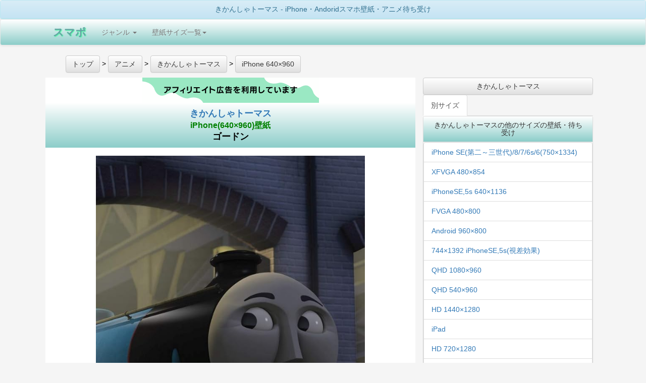

--- FILE ---
content_type: text/html; charset=UTF-8
request_url: https://sumapo.com/image/238839.html
body_size: 16213
content:
<!DOCTYPE html>
<html lang="ja-JP">
<head>
<meta charset="UTF-8">
<meta name="viewport" content="width=device-width,minimum-scale=1,maximum-scale=1,user-scalable=no" id="metatest"/>
<meta name="keywords" content="アニメ,漫画,2次キャラ">
<meta name="description" content="きかんしゃトーマスのサイズはiPhone(640×960)壁紙、番号は238839でゴードンの画像です。">
<meta property="og:type" content="website"/>
<meta property="og:title" content="きかんしゃトーマス iPhone(640×960)壁紙 ゴードン アニメ-スマホ用画像238839"/>
<meta property="og:description" content="きかんしゃトーマスのサイズはiPhone(640×960)壁紙、番号は238839でゴードンの画像です。"/>
<meta property="og:site_name" content="スマポ"/>
<meta property="og:url" content="https://sumapo.com/image/238839.html"/>
<title>きかんしゃトーマス iPhone(640×960)壁紙 ゴードン アニメ-スマホ用画像238839</title>
<link rel="canonical" href="https://sumapo.com/image/238839.html">
<link rel="stylesheet" href="https://sumapo.com/css/A.bootstrap.min.css,,qver==2105070007+bootstrap-theme.min.css,,qver==1506011319+my.css,,qver==1506050209,Mcc.x_rIux75J9.css.pagespeed.cf.5o2m81VKt6.css"/>


<style>.container-fluid{margin-right:auto;margin-left:auto;max-width:1100px}h1{margin:0;padding:0;font-weight:normal;font-size:1em}.list-group{margin:0;padding:0}.image_container{min-height:600px}.ads_article{width:336px;display:inline-block}.myadsense{width:100%}.ads_relation{width:336px;height:1030px;display:inline-block}.space30{height:30px;width:100%}</style>
<!-- Google tag (gtag.js) -->
<script async src="https://www.googletagmanager.com/gtag/js?id=G-L8RB81SXBX"></script>
<script>window.dataLayer=window.dataLayer||[];function gtag(){dataLayer.push(arguments);}gtag('js',new Date());gtag('config','G-L8RB81SXBX');</script>
<script async src="https://pagead2.googlesyndication.com/pagead/js/adsbygoogle.js?client=ca-pub-8665253689628618" crossorigin="anonymous"></script>
</head>
<body>
<div class="panel panel-info" style="margin-bottom:0;">
<h1 class="panel-heading" style="margin:0;font-size:1.4rem;">
きかんしゃトーマス  - iPhone・Andoridスマホ壁紙・アニメ待ち受け
</h1>
</div>
<div class="navbar navbar-default back-green" role="navigation">
	<div class="container-fluid">
	<!-- スマートフォンサイズで表示されるメニューボタンとテキスト -->
		<div class="navbar-header ">
			<button type="button" class="navbar-toggle back-gray" data-toggle="collapse" data-target="#nav-menu-1">
			Menu
			</button>

			<a href=https://sumapo.com class="navbar-brand" style="text-shadow: 1px 1px 2px #33ff99;font-weight:bold;font-size:150%;color: #64A3A3;">スマポ</a>

		</div>
		<div class="collapse navbar-collapse" id="nav-menu-1">
			<ul class="nav navbar-nav">
				<li class="dropdown"><a href="#" class="dropdown-toggle" data-toggle="dropdown">ジャンル <b class="caret"></b></a>
				<ul class="dropdown-menu">
				<li><a href="https://sumapo.com/list/anime.html">アニメ</a></li>
				<li><a href="https://sumapo.com/list/woman.html">女性タレント</a></li>
				<li><a href="https://sumapo.com/list/man.html">男性タレント</a></li>
				<li><a href="https://sumapo.com/list/other.html">風景その他</a></li>
				</ul>
				</li>
        <li class="dropdown">
          <a href="#" class="dropdown-toggle" data-toggle="dropdown">壁紙サイズ一覧<b class="caret"></b></a>
          <ul class="dropdown-menu">

<li>
<a href="https://sumapo.com/wallpaper/21.html">iPhone 14,13～[Pro, Max]</a>
</li>
<li>
<a href="https://sumapo.com/wallpaper/20.html">1125×2436 iPhone X/XS</a>
</li>
<li>
<a href="https://sumapo.com/wallpaper/17.html">1242×2208 iPhone Plus 8/7/6</a>
</li>
<li>
<a href="https://sumapo.com/wallpaper/10.html">1080×1920 フルHD</a>
</li>

<li>
<a href="https://sumapo.com/wallpaper/15.html">750×1334 iPhone8,7,6視差効果無</a>
</li>
<li>
<a href="https://sumapo.com/wallpaper/8.html">640×1136 iPhone SE/5s/5c/5 </a>
</li>
<li>
<a href="https://sumapo.com/wallpaper/16.html">iPhone8,7,6視差効果有</a>
</li>
<li>
<a href="https://sumapo.com/wallpaper/13.html">744×1392 iPhone SE/5s/5c/5 視差効果有</a>
</li>
<li>
<a href="https://sumapo.com/wallpaper/1.html">640×960 (iPhone4s等)</a>
</li>
<li>
<a href="https://sumapo.com/wallpaper/14.html">iPhone4,4s 視差効果有り</a>
</li>


<li>
<a href="https://sumapo.com/wallpaper/18.html">1125×2001 iPhone Plus 拡大</a>
</li>

<li>
<a href="https://sumapo.com/wallpaper/9.html">iPad等 縦横比同じ iphone plus </a>
</li>
<li>
<a href="https://sumapo.com/wallpaper/7.html">720×1280 </a>
</li>

<li>
<a href="https://sumapo.com/wallpaper/6.html">540×960 </a>
</li>
<li>
<a href="https://sumapo.com/wallpaper/3.html">960×854 Android用ワイド</a>
</li>
<li>
<a href="https://sumapo.com/wallpaper/5.html">480×854 </a>
</li>
<li>
<a href="https://sumapo.com/wallpaper/2.html">960×800 Android用ワイド</a>
</li>
<li>
<a href="https://sumapo.com/wallpaper/4.html">480×800 壁紙</a>
</li>
<li>
<a href="https://sumapo.com/wallpaper/11.html">1080×960 Android用ワイド</a>
</li>
<li>
<a href="https://sumapo.com/wallpaper/12.html">1440×1280 Android用ワイド</a>
</li>
        <li><a href="http://sumapo.com/wallpaper/">全画像</a></li>





          </ul>
        </li>

			</ul>
		</div>
	</div>
</div>




<div class="container-fluid">

<div class="row">

<ul id="Rich_Snippets" style="display:block;text-align:left;" itemscope itemtype="http://schema.org/BreadcrumbList">
<li style="display:inline;" itemprop="itemListElement" itemscope itemtype="http://schema.org/ListItem">
<a type="button" class="btn btn-default" href="https://sumapo.com" itemprop="item">
<span itemprop="name">トップ</span>  </a><meta itemprop="position" content="1"/> &gt;
</li>
<li style="display:inline;" itemscope itemprop="itemListElement" itemscope itemtype="http://schema.org/ListItem">
<a type="button" class="btn btn-default" href="https://sumapo.com/list/anime.html" itemprop="item">
<span itemprop="name">アニメ</span></a><meta itemprop="position" content="2"/> &gt;
	</li>
<li style="display:inline;" itemprop="itemListElement" itemscope itemtype="http://schema.org/ListItem">
	  <a type="button" class="btn btn-default" href="https://sumapo.com/contents/887.html" itemprop="item">
  	  <span itemprop="name">きかんしゃトーマス</span></a><meta itemprop="position" content="3"/> &gt;
</li>
<li style="display:inline;" itemprop="itemListElement" itemscope itemtype="http://schema.org/ListItem">
	  <a type="button" class="btn btn-default" href="https://sumapo.com/wallpaper-list/887-1/1.html" itemprop="item">
  	  <span itemprop="name">iPhone 640×960</span></a><meta itemprop="position" content="4"/>
</li>

</ul>

<div class="col-md-8" style=margin:0;padding:0;background-color:white;border:1px solid gray;>
<img src="https://sumapo.com/af.png.pagespeed.ce.GsLV34kP_x.png">
<main>

<article>
  <h1 class="back-green panel-heading" style="font-weight:bold;font-size:1.8rem;line-height:130%;">
  <a style="display:block;" href="https://sumapo.com/contents/887.html">きかんしゃトーマス </a>
 <a style="display:block;font-size:1.6rem;color:green;" href="https://sumapo.com/wallpaper/1.html">iPhone(640×960)壁紙 </a>
ゴードン
</h1>
  <div class="panel-body" style=font-size:x-small;>

<p style=padding-left:30px;padding-right:30px; class="image_container">
<a href=//www.amazon.co.jp/o/ASIN/B07W4NPM3Q/oplog03-22/ rel="nofollow">
<img src="https://images-na.ssl-images-amazon.com/images/I/71a26R4Z06L._CR1490,250,720,1280_SY1137_CR0,80,640,960_.jpg" style="max-width:100%;max-height:800px;" alt="きかんしゃトーマス ゴードン iPhone(640×960)壁紙画像">
</a>
<br>
<p style=text-align:left;font-size:1.6rem;color:green;>おさわがせなケイトリン</p></p>

<div style="color:black;text-align:left;font-size:1.4rem;line-height:150%;padding-left:30px;padding-right:30px;">
縦横比3:2の画面をもつiPhoneなどのiOS搭載またはandroid OS搭載のスマートフォン用の640×960(横縦)サイズの画像です。<br>
視差効果無しの4s以前のiPhoneやandroidの縦固定のロック画面やホーム画面に適しています。(画像：Amazon)
</div>






  </div>
</article>
</main>

<div style="text-align:center;margin-bottom:20px;margin-top:20px;width:100%;">
<!-- スマポブログ用リンクユニット [元リンク広告ユニット] -->
<ins class="adsbygoogle myadsense" style="display:block" data-ad-client="ca-pub-8665253689628618" data-ad-slot="1521279704" data-ad-format="auto" data-full-width-responsive="true"></ins>
<script>(adsbygoogle=window.adsbygoogle||[]).push({});</script>

</div>

<div style=text-align:center;>

<div class="bg-info" style="padding:15px;">きかんしゃトーマス の別の画像を探す</div>

<div class="btn-group btn-group-justified" role="group" aria-label="..." style="margin-bottom:0;">
<a type="button" class="btn btn-default btn-lg" href="https://sumapo.com/image/238853.html">前の画像</a>
<a type="button" class="btn btn-default btn-lg" href="https://sumapo.com/wallpaper-list/887-1/1.html">画像一覧</a>
<a type="button" class="btn btn-default btn-lg" href="https://sumapo.com/image/238837.html">次の画像</a>
</div>
</div>












</div><!-- end col -->
<div class="col-md-4">


<a type="button" class="btn btn-default" style="width:100%;white-space:normal;" href="https://sumapo.com/contents/887.html" data-role="button">きかんしゃトーマス</a>

<!-- / タブ-->
<ul class="nav nav-tabs">

  <li role="presentation" class="active"><a href="#tab2" data-toggle="tab">別サイズ</a></li>
  </ul>

<div id="myTabContent" class="tab-content">


<div class="tab-pane fade in active" id="tab2">

		<section class="panel panel-default">
  			<h2 class="panel-heading" style="font-size:1.4rem;margin:0;">きかんしゃトーマスの他のサイズの壁紙・待ち受け</h2>

 			<div class="panel-body" style=padding:0;margin:0;text-align:left;>
				<ul class="list-group">

<li class="list-group-item"><a href=https://sumapo.com/wallpaper-list/887-15/1.html>iPhone SE(第二～三世代)/8/7/6s/6(750×1334)</a></li><li class="list-group-item"><a href=https://sumapo.com/wallpaper-list/887-5/1.html>XFVGA 480×854</a></li><li class="list-group-item"><a href=https://sumapo.com/wallpaper-list/887-8/1.html>iPhoneSE,5s 640×1136</a></li><li class="list-group-item"><a href=https://sumapo.com/wallpaper-list/887-4/1.html>FVGA 480×800</a></li><li class="list-group-item"><a href=https://sumapo.com/wallpaper-list/887-2/1.html>Android 960×800</a></li><li class="list-group-item"><a href=https://sumapo.com/wallpaper-list/887-13/1.html>744×1392 iPhoneSE,5s(視差効果)</a></li><li class="list-group-item"><a href=https://sumapo.com/wallpaper-list/887-11/1.html>QHD 1080×960</a></li><li class="list-group-item"><a href=https://sumapo.com/wallpaper-list/887-6/1.html>QHD 540×960</a></li><li class="list-group-item"><a href=https://sumapo.com/wallpaper-list/887-12/1.html>HD 1440×1280</a></li><li class="list-group-item"><a href=https://sumapo.com/wallpaper-list/887-9/1.html>iPad</a></li><li class="list-group-item"><a href=https://sumapo.com/wallpaper-list/887-7/1.html>HD 720×1280</a></li><li class="list-group-item"><a href=https://sumapo.com/wallpaper-list/887-1/1.html>iPhone 640×960</a></li><li class="list-group-item"><a href=https://sumapo.com/wallpaper-list/887-3/1.html>Android 960×854</a></li><li class="list-group-item"><a href=https://sumapo.com/wallpaper-list/887-16/1.html>iPhone8/7/6s/6 視差効果</a></li></ul>
</div>
</section>

</div>
<div class="tab-pane fade" id="tab3">
</div>
<div class="tab-pane fade" id="tab4">
</div>
</div>


<div>
<form action="https://sumapo.com/index.php" method="get">
<input type=hidden name="action" value="search">
	<div class="input-group">
		<span class="input-group-btn">
        	<input type=submit class="btn btn-default" value="検索">
      	</span>
	<input type="text" class="form-control" placeholder="タイトル" name="base_page_title">
</div><!-- /input-group -->
</form>
</div>


<aside>
 	<div class="panel panel-default">
<h2 class="panel-heading" style="margin:0;font-size:1.6rem;">他の壁紙・待ち受けを探す</h2>
<div class=list-group style=magin-bottom:0;padding-bottom:0;text-align:left; id="accordion3">
<aside>
<a data-toggle="collapse" data-parent="#accordion3" href="#collapse1" class="list-group-item "><span class="glyphicon glyphicon-triangle-bottom"></span><h1 style="display:inline;font-size:100%;margin:0;padding:5px;">ジャンル</h1></a>
<span id="collapse1" class="collapse fade ">
<a class="list-group-item" href="https://sumapo.com/list/anime.html" style="border-top:1px solid gray;"><h2 style="display:inline;font-size:100%;margin:0;padding:5px;">アニメ</h2></a>
<a class="list-group-item" href="https://sumapo.com/list/woman.html"><h2 style="display:inline;font-size:100%;margin:0;padding:5px;">女性タレント</h2></a>
<a class="list-group-item" href="https://sumapo.com/list/man.html"><h2 style="display:inline;font-size:100%;margin:0;padding:5px;">男性タレント</h2></a>
<a class="list-group-item" href="https://sumapo.com/list/other.html"><h2 style="display:inline;font-size:100%;margin:0;padding:5px;">風景その他</h2></a>
</span>
</aside>
<aside>
<a data-toggle="collapse" data-parent="#accordion3" href="#collapse2" class="list-group-item"><span class="glyphicon glyphicon-triangle-bottom"></span><h1 style="display:inline;font-size:100%;margin:0;padding:5px;">サイズ</h1></a>
<span id="collapse2" class="collapse">
<a href="https://sumapo.com/wallpaper/21.html" class=list-group-item><h2 style="display:inline;font-size:100%;margin:0;padding:5px;">iPhone 15～11,X,XR/XS Max</h2></a>
<a href="https://sumapo.com/wallpaper/20.html" class=list-group-item><h2 style="display:inline;font-size:100%;margin:0;padding:5px;">iPhone 15～11,X 高画質</h2></a>
<a href="https://sumapo.com/wallpaper/15.html" class=list-group-item><h2 style="display:inline;font-size:100%;margin:0;padding:5px;">iPhone SE第二～三世代/8/7/6s/6(750×1334)</h2></a>
<a href="https://sumapo.com/wallpaper/8.html" class=list-group-item><h2 style="display:inline;font-size:100%;margin:0;padding:5px;">iPhone SE/5s/5c/5(640×1136)壁紙</h2></a>
<a href="https://sumapo.com/wallpaper/1.html" class=list-group-item><h2 style="display:inline;font-size:100%;margin:0;padding:5px;">iPhone(640×960)壁紙</h2></a>
<a href="https://sumapo.com/wallpaper/10.html" class=list-group-item><h2 style="display:inline;font-size:100%;margin:0;padding:5px;">フルHD(1080×1920) android,iPhone Plus</h2></a>
<a href="https://sumapo.com/wallpaper/9.html" class=list-group-item><h2 style="display:inline;font-size:100%;margin:0;padding:5px;">iPad壁紙</h2></a>
<a href="https://sumapo.com/wallpaper/7.html" class=list-group-item><h2 style="display:inline;font-size:100%;margin:0;padding:5px;">HD(720×1280)壁紙</h2></a>
<a href="https://sumapo.com/wallpaper/12.html" class=list-group-item><h2 style="display:inline;font-size:100%;margin:0;padding:5px;">HD(1440×1280)</h2></a>
<a href="https://sumapo.com/wallpaper/6.html" class=list-group-item><h2 style="display:inline;font-size:100%;margin:0;padding:5px;">QHD(540×960)壁紙</h2></a>
<a href="https://sumapo.com/wallpaper/11.html" class=list-group-item><h2 style="display:inline;font-size:100%;margin:0;padding:5px;">QHD(1080×960)</h2></a>
<a href="https://sumapo.com/wallpaper/5.html" class=list-group-item><h2 style="display:inline;font-size:100%;margin:0;padding:5px;">XFVGA(480×854)壁紙</h2></a>
<a href="https://sumapo.com/wallpaper/3.html" class=list-group-item><h2 style="display:inline;font-size:100%;margin:0;padding:5px;">Android(960×854)待ち受け</h2></a>
<a href="https://sumapo.com/wallpaper/4.html" class=list-group-item><h2 style="display:inline;font-size:100%;margin:0;padding:5px;">FVGA(480×800)壁紙</h2></a>
<a href="https://sumapo.com/wallpaper/2.html" class=list-group-item><h2 style="display:inline;font-size:100%;margin:0;padding:5px;">Android(960×800)待ち受け</h2></a>
<a href="https://sumapo.com/wallpaper/17.html" class=list-group-item><h2 style="display:inline;font-size:100%;margin:0;padding:5px;">iPhone8,7,6 Plus (1242×2208)</h2></a>
<a href="https://sumapo.com/wallpaper/18.html" class=list-group-item><h2 style="display:inline;font-size:100%;margin:0;padding:5px;">iPhone8,7,6 Plus 拡大(1125×2001)</h2></a>
<a href="https://sumapo.com/wallpaper/13.html" class=list-group-item><h2 style="display:inline;font-size:100%;margin:0;padding:5px;">iPhone SE/5s/5c/5 視差効果</h2></a>
<a href="https://sumapo.com/wallpaper/14.html" class=list-group-item><h2 style="display:inline;font-size:100%;margin:0;padding:5px;">iPhone4s 視差効果 </h2></a>
<a href="https://sumapo.com/wallpaper/16.html" class=list-group-item><h2 style="display:inline;font-size:100%;margin:0;padding:5px;">iPhone8/7/6s/6 視差効果</h2></a>

</span>
</aside>
<a data-toggle="collapse" data-parent="#accordion3" href="#collapse3" class="list-group-item"><span class="glyphicon glyphicon-triangle-bottom"></span><h2 style="display:inline;margin:0;font-size:1.2rem;">ランキング</h2></a>
<span id="collapse3" class="collapse  ">

<a class="list-group-item" href="http://sumapo.com/contents/304.html">ディズニー</a>



<a class="list-group-item" href="http://sumapo.com/contents/227.html">ONE-PIECE</a>



<a class="list-group-item" href="http://sumapo.com/contents/83.html">プリキュア</a>



<a class="list-group-item" href="http://sumapo.com/contents/747.html">ハイキュー!!</a>



<a class="list-group-item" href="http://sumapo.com/contents/103.html">アンパンマン</a>



<a class="list-group-item" href="http://sumapo.com/contents/22.html">NARUTO-ナルト</a>



<a class="list-group-item" href="http://sumapo.com/contents/1302.html">鬼滅の刃</a>



<a class="list-group-item" href="http://sumapo.com/contents/255.html">名探偵コナン</a>



<a class="list-group-item" href="http://sumapo.com/contents/1543.html">クレヨンしんちゃん</a>



<a class="list-group-item" href="http://sumapo.com/contents/80.html">アイドルマスター</a>



<a class="list-group-item" href="http://sumapo.com/contents/297.html">ソードアートオンライン</a>



<a class="list-group-item" href="http://sumapo.com/contents/946.html">文豪ストレイドッグス</a>



<a class="list-group-item" href="http://sumapo.com/contents/2258.html">スポンジ・ボブ</a>



<a class="list-group-item" href="http://sumapo.com/contents/842.html">乃木坂46</a>



<a class="list-group-item" href="http://sumapo.com/contents/21.html">銀魂</a>



<a class="list-group-item" href="http://sumapo.com/contents/887.html">きかんしゃトーマス</a>



<a class="list-group-item" href="http://sumapo.com/contents/972.html">『こどもちゃれんじ』しまじろうシリーズ</a>



<a class="list-group-item" href="http://sumapo.com/contents/428.html">ジョジョの奇妙な冒険</a>



<a class="list-group-item" href="http://sumapo.com/contents/773.html">美少女戦士セーラームーン</a>



<a class="list-group-item" href="http://sumapo.com/contents/82.html">機動戦士ガンダム</a>


</span>
<a data-toggle="collapse" data-parent="#accordion3" href="#collapse4" class="list-group-item"><span class="glyphicon glyphicon-triangle-bottom"></span><h2 style="display:inline;margin:0;font-size:1.2rem;">今期アニメ</h2></a>
<span id="collapse4" class="collapse">

<a class="list-group-item" href="http://sumapo.com/contents/3206.html">アルネの事件簿</a>



<a class="list-group-item" href="http://sumapo.com/contents/1349.html">炎炎ノ消防隊</a>



<a class="list-group-item" href="http://sumapo.com/contents/3124.html">穏やか貴族の休暇のすすめ。</a>



<a class="list-group-item" href="http://sumapo.com/contents/1221.html">ゴールデンカムイ</a>



<a class="list-group-item" href="http://sumapo.com/contents/3094.html">死亡遊戯で飯を食う。</a>



<a class="list-group-item" href="http://sumapo.com/contents/3166.html">シャンピニオンの魔女</a>



<a class="list-group-item" href="http://sumapo.com/contents/1975.html">呪術廻戦</a>



<a class="list-group-item" href="http://sumapo.com/contents/3060.html">葬送のフリーレン</a>



<a class="list-group-item" href="http://sumapo.com/contents/2679.html">ダーウィン事変</a>



<a class="list-group-item" href="http://sumapo.com/contents/2357.html">姫様“拷問”の時間です</a>



<a class="list-group-item" href="http://sumapo.com/contents/3185.html">メダリスト</a>



<a class="list-group-item" href="http://sumapo.com/contents/3215.html">悪役令嬢は隣国の王太子に溺愛される</a>



<a class="list-group-item" href="http://sumapo.com/contents/3216.html">デッドアカウント</a>



<a class="list-group-item" href="http://sumapo.com/contents/3217.html">29歳独身中堅冒険者の日常</a>



<a class="list-group-item" href="http://sumapo.com/contents/3057.html">MFゴースト</a>



<a class="list-group-item" href="http://sumapo.com/contents/2367.html">【推しの子】</a>



<a class="list-group-item" href="http://sumapo.com/contents/3162.html">カヤちゃんはコワくない</a>



<a class="list-group-item" href="http://sumapo.com/contents/3211.html">綺麗にしてもらえますか。</a>



<a class="list-group-item" href="http://sumapo.com/contents/3207.html">お気楽領主の楽しい領地防衛</a>



<a class="list-group-item" href="http://sumapo.com/contents/3208.html">幼馴染とはラブコメにならない</a>



<a class="list-group-item" href="http://sumapo.com/contents/1265.html">かぐや様は告らせたい〜天才たちの恋愛頭脳戦〜</a>



<a class="list-group-item" href="http://sumapo.com/contents/3220.html">貴族転生 〜恵まれた生まれから最強の力を得る〜</a>


</span>
<a data-toggle="collapse" data-parent="#accordion3" href="#collapse5" class="list-group-item"><span class="glyphicon glyphicon-triangle-bottom"></span><h2 style="display:inline;margin:0;font-size:1.2rem;">来期アニメ</h2></a>
<span id="collapse5" class="collapse">

<a class="list-group-item" href="http://sumapo.com/contents/3149.html">淡島百景</a>



<a class="list-group-item" href="http://sumapo.com/contents/2454.html">お隣の天使様にいつの間にか駄目人間にされていた件</a>



<a class="list-group-item" href="http://sumapo.com/contents/3244.html">霧尾ファンクラブ</a>



<a class="list-group-item" href="http://sumapo.com/contents/3242.html">クジマ歌えば家ほろろ</a>



<a class="list-group-item" href="http://sumapo.com/contents/3221.html">クラスで2番目に可愛い女の子と友だちになった</a>



<a class="list-group-item" href="http://sumapo.com/contents/2769.html">黒猫と魔女の教室</a>



<a class="list-group-item" href="http://sumapo.com/contents/3247.html">ここは俺に任せて先に行けと言ってから10年がたったら伝説になっていた。</a>



<a class="list-group-item" href="http://sumapo.com/contents/3245.html">最強の職業は勇者でも賢者でもなく鑑定士（仮）らしいですよ？</a>



<a class="list-group-item" href="http://sumapo.com/contents/3223.html">春夏秋冬代行者</a>



<a class="list-group-item" href="http://sumapo.com/contents/1496.html">少年アシベ</a>



<a class="list-group-item" href="http://sumapo.com/contents/744.html">ダイヤのA</a>



<a class="list-group-item" href="http://sumapo.com/contents/2877.html">転生した大聖女は、聖女であることをひた隠す</a>



<a class="list-group-item" href="http://sumapo.com/contents/1237.html">転生したらスライムだった件</a>



<a class="list-group-item" href="http://sumapo.com/contents/1357.html">Dr.STONE</a>



<a class="list-group-item" href="http://sumapo.com/contents/1786.html">ドロヘドロ</a>



<a class="list-group-item" href="http://sumapo.com/contents/1980.html">とんがり帽子のアトリエ</a>



<a class="list-group-item" href="http://sumapo.com/contents/1505.html">BEASTARS</a>



<a class="list-group-item" href="http://sumapo.com/contents/3054.html">悲劇の元凶となる最強外道ラスボス女王は民の為に尽くします。</a>



<a class="list-group-item" href="http://sumapo.com/contents/3157.html">姫騎士は蛮族の嫁</a>



<a class="list-group-item" href="http://sumapo.com/contents/3038.html">ふつつかな悪女ではございますが ～雛宮蝶鼠とりかえ伝～</a>



<a class="list-group-item" href="http://sumapo.com/contents/944.html">僕のヒーローアカデミア</a>



<a class="list-group-item" href="http://sumapo.com/contents/1440.html">本好きの下剋上 司書になるためには手段を選んでいられません</a>



<a class="list-group-item" href="http://sumapo.com/contents/1488.html">魔入りました！入間くん</a>



<a class="list-group-item" href="http://sumapo.com/contents/1981.html">MAO</a>



<a class="list-group-item" href="http://sumapo.com/contents/3243.html">また殺されてしまったのですね、探偵様</a>



<a class="list-group-item" href="http://sumapo.com/contents/2755.html">メイドさんは食べるだけ</a>



<a class="list-group-item" href="http://sumapo.com/contents/1084.html">ようこそ実力至上主義の教室へ</a>



<a class="list-group-item" href="http://sumapo.com/contents/2384.html">夜桜さんちの大作戦</a>



<a class="list-group-item" href="http://sumapo.com/contents/942.html">Re:ゼロから始める異世界生活</a>



<a class="list-group-item" href="http://sumapo.com/contents/322.html">リラックマ</a>


</span>
</div>
</div>
</aside>















</div><!-- end col -->

</div><!-- end row -->


<div class="row">



		<section class="panel panel-default">
  			<h2 class="panel-heading" style="font-size:1.4rem;margin:0;">きかんしゃトーマス<br><span style="color:green">iPhone(640×960)壁紙</span></h2>

 			<div class="panel-body" style=font-size:x-small;padding:0;margin:0;text-align:left;>
 			<div class="container-fuluid">
 			<div style=display:table;width:100%;>
<div style="display:table-row;width:100%;">				<div style="display:table-cell;width:25%;box-sizing:border-box;border:1px solid #bcbcbc;">
				<a href="/image/321057.html">
<div style="text-align:center;">


      <img style=width:100px; src="https://images-fe.ssl-images-amazon.com/images/I/A1xyUh0YqiL.01._CR450,1100,720,1280_SY1137_CR0,0,640,960__SS100_.jpg?ver=1674962401" alt="きかんしゃトーマス - トーマス iPhone(640×960)壁紙 321057" title="トーマス">


  <div>
    <h3 style=font-size:small;>
    トーマス</h3>
  </div>
</div>
</a>
</div>

				<div style="display:table-cell;width:25%;box-sizing:border-box;border:1px solid #bcbcbc;">
				<a href="/image/320527.html">
<div style="text-align:center;">


      <img style=width:100px; src="https://images-fe.ssl-images-amazon.com/images/I/A1jqp8kho9L.01._CR140,1200,720,1280_SY1137_CR0,60,640,960__SS100_.jpg?ver=1674659102" alt="きかんしゃトーマス - パーシー iPhone(640×960)壁紙 320527" title="パーシー">


  <div>
    <h3 style=font-size:small;>
    パーシー</h3>
  </div>
</div>
</a>
</div>

				<div style="display:table-cell;width:25%;box-sizing:border-box;border:1px solid #bcbcbc;">
				<a href="/image/315377.html">
<div style="text-align:center;">


      <img style=width:100px; src="https://images-fe.ssl-images-amazon.com/images/I/A1C+t9Bp+PL.01._SY2000_CR300,670,720,1280_SY1137_CR0,60,640,960__SS100_.jpg?ver=1671874501" alt="きかんしゃトーマス - トーマス iPhone(640×960)壁紙 315377" title="トーマス">


  <div>
    <h3 style=font-size:small;>
    トーマス</h3>
  </div>
</div>
</a>
</div>

				<div style="display:table-cell;width:25%;box-sizing:border-box;border:1px solid #bcbcbc;">
				<a href="/image/313487.html">
<div style="text-align:center;">


      <img style=width:100px; src="https://images-fe.ssl-images-amazon.com/images/I/914VMo4okgL.01._SY2150_CR850,800,720,1280_SY1137_CR0,0,640,960__SS100_.jpg?ver=1670839801" alt="きかんしゃトーマス - トーマス iPhone(640×960)壁紙 313487" title="トーマス">


  <div>
    <h3 style=font-size:small;>
    トーマス</h3>
  </div>
</div>
</a>
</div>

</div><div style="display:table-row;width:100%;">				<div style="display:table-cell;width:25%;box-sizing:border-box;border:1px solid #bcbcbc;">
				<a href="/image/312858.html">
<div style="text-align:center;">


      <img style=width:100px; src="https://images-fe.ssl-images-amazon.com/images/I/91vldsMoPmL.01._CR1060,1030,640,960__SS100_.jpg?ver=1670520601" alt="きかんしゃトーマス - アシマ iPhone(640×960)壁紙 312858" title="アシマ">


  <div>
    <h3 style=font-size:small;>
    アシマ</h3>
  </div>
</div>
</a>
</div>

				<div style="display:table-cell;width:25%;box-sizing:border-box;border:1px solid #bcbcbc;">
				<a href="/image/312411.html">
<div style="text-align:center;">


      <img style=width:100px; src="https://images-fe.ssl-images-amazon.com/images/I/A1nGAj8tU9L.01._CR700,800,720,1280_SY1137_CR0,0,640,960__SS100_.jpg?ver=1670298302" alt="きかんしゃトーマス - パーシー iPhone(640×960)壁紙 312411" title="パーシー">


  <div>
    <h3 style=font-size:small;>
    パーシー</h3>
  </div>
</div>
</a>
</div>

				<div style="display:table-cell;width:25%;box-sizing:border-box;border:1px solid #bcbcbc;">
				<a href="/image/309076.html">
<div style="text-align:center;">


      <img style=width:100px; src="https://images-fe.ssl-images-amazon.com/images/I/A1xBiuepw0L.01._CR30,950,720,1280_SY1137_CR0,30,640,960__SS100_.jpg?ver=1668614401" alt="きかんしゃトーマス - ダック iPhone(640×960)壁紙 309076" title="ダック">


  <div>
    <h3 style=font-size:small;>
    ダック</h3>
  </div>
</div>
</a>
</div>

				<div style="display:table-cell;width:25%;box-sizing:border-box;border:1px solid #bcbcbc;">
				<a href="/image/308938.html">
<div style="text-align:center;">


      <img style=width:100px; src="https://images-fe.ssl-images-amazon.com/images/I/91C-hCrM-JL.01._CR550,1093,720,1280_SY1137_CR0,0,640,960__SS100_.jpg?ver=1668546001" alt="きかんしゃトーマス - パーシー iPhone(640×960)壁紙 308938" title="パーシー">


  <div>
    <h3 style=font-size:small;>
    パーシー</h3>
  </div>
</div>
</a>
</div>

</div><div style="display:table-row;width:100%;">				<div style="display:table-cell;width:25%;box-sizing:border-box;border:1px solid #bcbcbc;">
				<a href="/image/305914.html">
<div style="text-align:center;">


      <img style=width:100px; src="https://images-fe.ssl-images-amazon.com/images/I/A1nGAj8tU9L.01._CR0,800,720,1280_SY1137_CR0,0,640,960__SS100_.jpg?ver=1667022901" alt="きかんしゃトーマス - トーマス iPhone(640×960)壁紙 305914" title="トーマス">


  <div>
    <h3 style=font-size:small;>
    トーマス</h3>
  </div>
</div>
</a>
</div>

				<div style="display:table-cell;width:25%;box-sizing:border-box;border:1px solid #bcbcbc;">
				<a href="/image/305378.html">
<div style="text-align:center;">


      <img style=width:100px; src="https://images-fe.ssl-images-amazon.com/images/I/A1rPpOOXcwL.01._SY2300_CR600,850,720,1280_SY1137_CR0,0,640,960__SS100_.jpg?ver=1666786201" alt="きかんしゃトーマス - トーマス iPhone(640×960)壁紙 305378" title="トーマス">


  <div>
    <h3 style=font-size:small;>
    トーマス</h3>
  </div>
</div>
</a>
</div>

				<div style="display:table-cell;width:25%;box-sizing:border-box;border:1px solid #bcbcbc;">
				<a href="/image/305195.html">
<div style="text-align:center;">


      <img style=width:100px; src="https://images-fe.ssl-images-amazon.com/images/I/A1FJhpiY6NL.01._SY2200_CR450,750,720,1280_SY1137_CR0,0,640,960__SS100_.jpg?ver=1666697401" alt="きかんしゃトーマス - トーマス iPhone(640×960)壁紙 305195" title="トーマス">


  <div>
    <h3 style=font-size:small;>
    トーマス</h3>
  </div>
</div>
</a>
</div>

				<div style="display:table-cell;width:25%;box-sizing:border-box;border:1px solid #bcbcbc;">
				<a href="/image/305147.html">
<div style="text-align:center;">


      <img style=width:100px; src="https://images-fe.ssl-images-amazon.com/images/I/A1xBiuepw0L.01._CR930,950,720,1280_SY1137_CR0,60,640,960__SS100_.jpg?ver=1666671001" alt="きかんしゃトーマス - トーマス iPhone(640×960)壁紙 305147" title="トーマス">


  <div>
    <h3 style=font-size:small;>
    トーマス</h3>
  </div>
</div>
</a>
</div>

</div><div style="display:table-row;width:100%;">				<div style="display:table-cell;width:25%;box-sizing:border-box;border:1px solid #bcbcbc;">
				<a href="/image/304115.html">
<div style="text-align:center;">


      <img style=width:100px; src="https://images-fe.ssl-images-amazon.com/images/I/A1gvFm6aUWL.01._CR150,1100,720,1280_SY1137_CR0,60,640,960__SS100_.jpg?ver=1666143301" alt="きかんしゃトーマス - トレバー iPhone(640×960)壁紙 304115" title="トレバー">


  <div>
    <h3 style=font-size:small;>
    トレバー</h3>
  </div>
</div>
</a>
</div>

				<div style="display:table-cell;width:25%;box-sizing:border-box;border:1px solid #bcbcbc;">
				<a href="/image/304072.html">
<div style="text-align:center;">


      <img style=width:100px; src="https://images-fe.ssl-images-amazon.com/images/I/A1B4Tmo4RlL.01._CR250,1350,640,960__SS100_.jpg?ver=1666122301" alt="きかんしゃトーマス - トーマス iPhone(640×960)壁紙 304072" title="トーマス">


  <div>
    <h3 style=font-size:small;>
    トーマス</h3>
  </div>
</div>
</a>
</div>

				<div style="display:table-cell;width:25%;box-sizing:border-box;border:1px solid #bcbcbc;">
				<a href="/image/303970.html">
<div style="text-align:center;">


      <img style=width:100px; src="https://images-fe.ssl-images-amazon.com/images/I/A1F0BTxeSJL.01._CR600,950,720,1280_SY1137_CR0,0,640,960__SS100_.jpg?ver=1666060801" alt="きかんしゃトーマス - ジェームス,トーマス iPhone(640×960)壁紙 303970" title="ジェームス,トーマス">


  <div>
    <h3 style=font-size:small;>
    ジェームス,トーマス</h3>
  </div>
</div>
</a>
</div>

				<div style="display:table-cell;width:25%;box-sizing:border-box;border:1px solid #bcbcbc;">
				<a href="/image/303458.html">
<div style="text-align:center;">


      <img style=width:100px; src="https://images-fe.ssl-images-amazon.com/images/I/A1gvFm6aUWL.01._CR930,850,720,1280_SY1137_CR0,60,640,960__SS100_.jpg?ver=1665801002" alt="きかんしゃトーマス - トーマス iPhone(640×960)壁紙 303458" title="トーマス">


  <div>
    <h3 style=font-size:small;>
    トーマス</h3>
  </div>
</div>
</a>
</div>

</div><div style="display:table-row;width:100%;">				<div style="display:table-cell;width:25%;box-sizing:border-box;border:1px solid #bcbcbc;">
				<a href="/image/303232.html">
<div style="text-align:center;">


      <img style=width:100px; src="https://images-fe.ssl-images-amazon.com/images/I/A19C7pKRLTL.01._SY2250_CR450,670,720,1280_SY1137_CR0,0,640,960__SS100_.jpg?ver=1665686401" alt="きかんしゃトーマス - トーマス iPhone(640×960)壁紙 303232" title="トーマス">


  <div>
    <h3 style=font-size:small;>
    トーマス</h3>
  </div>
</div>
</a>
</div>

				<div style="display:table-cell;width:25%;box-sizing:border-box;border:1px solid #bcbcbc;">
				<a href="/image/302900.html">
<div style="text-align:center;">


      <img style=width:100px; src="https://images-fe.ssl-images-amazon.com/images/I/91RUTUHvWML.01._SY2150_CR350,780,720,1280_SY1137_CR0,0,640,960__SS100_.jpg?ver=1665515401" alt="きかんしゃトーマス - トーマス iPhone(640×960)壁紙 302900" title="トーマス">


  <div>
    <h3 style=font-size:small;>
    トーマス</h3>
  </div>
</div>
</a>
</div>

				<div style="display:table-cell;width:25%;box-sizing:border-box;border:1px solid #bcbcbc;">
				<a href="/image/302859.html">
<div style="text-align:center;">


      <img style=width:100px; src="https://images-fe.ssl-images-amazon.com/images/I/A1dx-W7qA9L.01._SY2350_CR550,870,720,1280_SY1137_CR0,0,640,960__SS100_.jpg?ver=1665494101" alt="きかんしゃトーマス - トーマス iPhone(640×960)壁紙 302859" title="トーマス">


  <div>
    <h3 style=font-size:small;>
    トーマス</h3>
  </div>
</div>
</a>
</div>

				<div style="display:table-cell;width:25%;box-sizing:border-box;border:1px solid #bcbcbc;">
				<a href="/image/265798.html">
<div style="text-align:center;">


      <img style=width:100px; src="https://images-fe.ssl-images-amazon.com/images/I/81prJgocvvL.01._SY1692_CR1470,150,720,1280_SY1137_CR0,110,640,960__SS100_.jpg?ver=1647114001" alt="きかんしゃトーマス - トーマス iPhone(640×960)壁紙 265798" title="トーマス">


  <div>
    <h3 style=font-size:small;>
    トーマス</h3>
  </div>
</div>
</a>
</div>

</div><div style="display:table-row;width:100%;">				<div style="display:table-cell;width:25%;box-sizing:border-box;border:1px solid #bcbcbc;">
				<a href="/image/264883.html">
<div style="text-align:center;">


      <img style=width:100px; src="https://images-fe.ssl-images-amazon.com/images/I/91oLiFI9JLL.01._SY1692_CR850,150,720,1280_SY1137_CR0,0,640,960__SS100_.jpg?ver=1646510101" alt="きかんしゃトーマス - トーマス,フレディー
 iPhone(640×960)壁紙 264883" title="トーマス,フレディー
">


  <div>
    <h3 style=font-size:small;>
    トーマス,フレディー
</h3>
  </div>
</div>
</a>
</div>

				<div style="display:table-cell;width:25%;box-sizing:border-box;border:1px solid #bcbcbc;">
				<a href="/image/261388.html">
<div style="text-align:center;">


      <img style=width:100px; src="https://images-fe.ssl-images-amazon.com/images/I/81uG-yTogzL.01._CR690,250,720,1280_SY1137_CR0,0,640,960__SS100_.jpg?ver=1644107401" alt="きかんしゃトーマス - トーマス iPhone(640×960)壁紙 261388" title="トーマス">


  <div>
    <h3 style=font-size:small;>
    トーマス</h3>
  </div>
</div>
</a>
</div>

				<div style="display:table-cell;width:25%;box-sizing:border-box;border:1px solid #bcbcbc;">
				<a href="/image/260072.html">
<div style="text-align:center;">


      <img style=width:100px; src="https://images-fe.ssl-images-amazon.com/images/I/81HwtEX6WzL.01._CR590,300,720,1280_SY1137_CR0,70,640,960__SS100_.jpg?ver=1643200201" alt="きかんしゃトーマス - トーマス iPhone(640×960)壁紙 260072" title="トーマス">


  <div>
    <h3 style=font-size:small;>
    トーマス</h3>
  </div>
</div>
</a>
</div>

				<div style="display:table-cell;width:25%;box-sizing:border-box;border:1px solid #bcbcbc;">
				<a href="/image/259254.html">
<div style="text-align:center;">


      <img style=width:100px; src="https://images-fe.ssl-images-amazon.com/images/I/81AVJj8DG4L.01._CR250,250,720,1280_SY1137_CR0,70,640,960__SS100_.jpg?ver=1642626601" alt="きかんしゃトーマス - パーシー iPhone(640×960)壁紙 259254" title="パーシー">


  <div>
    <h3 style=font-size:small;>
    パーシー</h3>
  </div>
</div>
</a>
</div>

</div><div style="display:table-row;width:100%;">				<div style="display:table-cell;width:25%;box-sizing:border-box;border:1px solid #bcbcbc;">
				<a href="/image/258845.html">
<div style="text-align:center;">


      <img style=width:100px; src="https://images-fe.ssl-images-amazon.com/images/I/912AXzgBn3L.01._CR1300,250,720,1280_SY1137_CR0,90,640,960__SS100_.jpg?ver=1642354201" alt="きかんしゃトーマス - トーマス iPhone(640×960)壁紙 258845" title="トーマス">


  <div>
    <h3 style=font-size:small;>
    トーマス</h3>
  </div>
</div>
</a>
</div>

				<div style="display:table-cell;width:25%;box-sizing:border-box;border:1px solid #bcbcbc;">
				<a href="/image/258750.html">
<div style="text-align:center;">


      <img style=width:100px; src="https://images-fe.ssl-images-amazon.com/images/I/81X6d4xa2nL.01._CR790,250,720,1280_SY1137_CR0,70,640,960__SS100_.jpg?ver=1642280101" alt="きかんしゃトーマス - スペンサー iPhone(640×960)壁紙 258750" title="スペンサー">


  <div>
    <h3 style=font-size:small;>
    スペンサー</h3>
  </div>
</div>
</a>
</div>

				<div style="display:table-cell;width:25%;box-sizing:border-box;border:1px solid #bcbcbc;">
				<a href="/image/258699.html">
<div style="text-align:center;">


      <img style=width:100px; src="https://images-fe.ssl-images-amazon.com/images/I/81ELWy9NrVL.01._CR1300,250,720,1280_SY1137_CR0,0,640,960__SS100_.jpg?ver=1642242001" alt="きかんしゃトーマス - ソルティー iPhone(640×960)壁紙 258699" title="ソルティー">


  <div>
    <h3 style=font-size:small;>
    ソルティー</h3>
  </div>
</div>
</a>
</div>

				<div style="display:table-cell;width:25%;box-sizing:border-box;border:1px solid #bcbcbc;">
				<a href="/image/257977.html">
<div style="text-align:center;">


      <img style=width:100px; src="https://images-fe.ssl-images-amazon.com/images/I/91JL21ImobL.01._CR150,350,720,1280_SY1137_CR0,30,640,960__SS100_.jpg?ver=1641727801" alt="きかんしゃトーマス - ラスティー iPhone(640×960)壁紙 257977" title="ラスティー">


  <div>
    <h3 style=font-size:small;>
    ラスティー</h3>
  </div>
</div>
</a>
</div>

</div><div style="display:table-row;width:100%;">				<div style="display:table-cell;width:25%;box-sizing:border-box;border:1px solid #bcbcbc;">
				<a href="/image/257578.html">
<div style="text-align:center;">


      <img style=width:100px; src="https://images-fe.ssl-images-amazon.com/images/I/918cWgC3uML.01._CR1500,350,720,1280_SY1137_CR0,120,640,960__SS100_.jpg?ver=1641429601" alt="きかんしゃトーマス - トーマス iPhone(640×960)壁紙 257578" title="トーマス">


  <div>
    <h3 style=font-size:small;>
    トーマス</h3>
  </div>
</div>
</a>
</div>

				<div style="display:table-cell;width:25%;box-sizing:border-box;border:1px solid #bcbcbc;">
				<a href="/image/257462.html">
<div style="text-align:center;">


      <img style=width:100px; src="https://images-fe.ssl-images-amazon.com/images/I/918a-6jZrcL.01._CR790,250,720,1280_SY1137_CR0,80,640,960__SS100_.jpg?ver=1641343501" alt="きかんしゃトーマス - ケビン iPhone(640×960)壁紙 257462" title="ケビン">


  <div>
    <h3 style=font-size:small;>
    ケビン</h3>
  </div>
</div>
</a>
</div>

				<div style="display:table-cell;width:25%;box-sizing:border-box;border:1px solid #bcbcbc;">
				<a href="/image/256982.html">
<div style="text-align:center;">


      <img style=width:100px; src="https://images-fe.ssl-images-amazon.com/images/I/91uSN44y2eL.01._CR1450,250,720,1280_SY1137_CR0,0,640,960__SS100_.jpg?ver=1640964901" alt="きかんしゃトーマス - トーマス iPhone(640×960)壁紙 256982" title="トーマス">


  <div>
    <h3 style=font-size:small;>
    トーマス</h3>
  </div>
</div>
</a>
</div>

				<div style="display:table-cell;width:25%;box-sizing:border-box;border:1px solid #bcbcbc;">
				<a href="/image/255557.html">
<div style="text-align:center;">


      <img style=width:100px; src="https://images-fe.ssl-images-amazon.com/images/I/91Ab6raIKEL.01._CR1700,350,720,1280_SY1137_CR0,110,640,960__SS100_.jpg?ver=1639944901" alt="きかんしゃトーマス - エミリー iPhone(640×960)壁紙 255557" title="エミリー">


  <div>
    <h3 style=font-size:small;>
    エミリー</h3>
  </div>
</div>
</a>
</div>

</div><div style="display:table-row;width:100%;">				<div style="display:table-cell;width:25%;box-sizing:border-box;border:1px solid #bcbcbc;">
				<a href="/image/254792.html">
<div style="text-align:center;">


      <img style=width:100px; src="https://images-fe.ssl-images-amazon.com/images/I/91PrlWgtmBL.01._CR1000,350,720,1280_SY1137_CR0,0,640,960__SS100_.jpg?ver=1639401901" alt="きかんしゃトーマス - トーマス iPhone(640×960)壁紙 254792" title="トーマス">


  <div>
    <h3 style=font-size:small;>
    トーマス</h3>
  </div>
</div>
</a>
</div>

				<div style="display:table-cell;width:25%;box-sizing:border-box;border:1px solid #bcbcbc;">
				<a href="/image/254160.html">
<div style="text-align:center;">


      <img style=width:100px; src="https://images-fe.ssl-images-amazon.com/images/I/91RYaxIZumL.01._CR300,250,720,1280_SY1137_CR0,90,640,960__SS100_.jpg?ver=1638952801" alt="きかんしゃトーマス - トーマス iPhone(640×960)壁紙 254160" title="トーマス">


  <div>
    <h3 style=font-size:small;>
    トーマス</h3>
  </div>
</div>
</a>
</div>

				<div style="display:table-cell;width:25%;box-sizing:border-box;border:1px solid #bcbcbc;">
				<a href="/image/254033.html">
<div style="text-align:center;">


      <img style=width:100px; src="https://images-fe.ssl-images-amazon.com/images/I/91K-AAhngSL.01._SY1692_CR1000,200,720,1280_SY1137_CR0,110,640,960__SS100_.jpg?ver=1638864601" alt="きかんしゃトーマス - パーシー iPhone(640×960)壁紙 254033" title="パーシー">


  <div>
    <h3 style=font-size:small;>
    パーシー</h3>
  </div>
</div>
</a>
</div>

				<div style="display:table-cell;width:25%;box-sizing:border-box;border:1px solid #bcbcbc;">
				<a href="/image/253487.html">
<div style="text-align:center;">


      <img style=width:100px; src="https://images-fe.ssl-images-amazon.com/images/I/81WkgAP71fL.01._CR1300,250,720,1280_SY1137_CR0,0,640,960__SS100_.jpg?ver=1638490201" alt="きかんしゃトーマス - トーマス iPhone(640×960)壁紙 253487" title="トーマス">


  <div>
    <h3 style=font-size:small;>
    トーマス</h3>
  </div>
</div>
</a>
</div>

</div><div style="display:table-row;width:100%;">				<div style="display:table-cell;width:25%;box-sizing:border-box;border:1px solid #bcbcbc;">
				<a href="/image/253242.html">
<div style="text-align:center;">


      <img style=width:100px; src="https://images-fe.ssl-images-amazon.com/images/I/91Pxn+PBthL.01._CR750,350,720,1280_SY1137_CR0,0,640,960__SS100_.jpg?ver=1638316801" alt="きかんしゃトーマス - ダンカン iPhone(640×960)壁紙 253242" title="ダンカン">


  <div>
    <h3 style=font-size:small;>
    ダンカン</h3>
  </div>
</div>
</a>
</div>

				<div style="display:table-cell;width:25%;box-sizing:border-box;border:1px solid #bcbcbc;">
				<a href="/image/252250.html">
<div style="text-align:center;">


      <img style=width:100px; src="https://images-fe.ssl-images-amazon.com/images/I/91RYaxIZumL.01._CR1500,250,720,1280_SY1137_CR0,90,640,960__SS100_.jpg?ver=1637622301" alt="きかんしゃトーマス - パーシー iPhone(640×960)壁紙 252250" title="パーシー">


  <div>
    <h3 style=font-size:small;>
    パーシー</h3>
  </div>
</div>
</a>
</div>

				<div style="display:table-cell;width:25%;box-sizing:border-box;border:1px solid #bcbcbc;">
				<a href="/image/251698.html">
<div style="text-align:center;">


      <img style=width:100px; src="https://images-fe.ssl-images-amazon.com/images/I/91DN+C2JBzL.01._SY1692_CR130,180,720,1280_SY1137_CR0,110,640,960__SS100_.jpg?ver=1637258101" alt="きかんしゃトーマス - フレディー iPhone(640×960)壁紙 251698" title="フレディー">


  <div>
    <h3 style=font-size:small;>
    フレディー</h3>
  </div>
</div>
</a>
</div>

				<div style="display:table-cell;width:25%;box-sizing:border-box;border:1px solid #bcbcbc;">
				<a href="/image/251481.html">
<div style="text-align:center;">


      <img style=width:100px; src="https://images-fe.ssl-images-amazon.com/images/I/71KUCZmDttL.01._CR650,250,720,1280_SY1137_CR0,80,640,960__SS100_.jpg?ver=1637116501" alt="きかんしゃトーマス - サムソン iPhone(640×960)壁紙 251481" title="サムソン">


  <div>
    <h3 style=font-size:small;>
    サムソン</h3>
  </div>
</div>
</a>
</div>

</div><div style="display:table-row;width:100%;">				<div style="display:table-cell;width:25%;box-sizing:border-box;border:1px solid #bcbcbc;">
				<a href="/image/251473.html">
<div style="text-align:center;">


      <img style=width:100px; src="https://images-fe.ssl-images-amazon.com/images/I/81BgOG-QoNL.01._CR570,250,720,1280_SY1137_CR0,30,640,960__SS100_.jpg?ver=1637107501" alt="きかんしゃトーマス - ジェームス iPhone(640×960)壁紙 251473" title="ジェームス">


  <div>
    <h3 style=font-size:small;>
    ジェームス</h3>
  </div>
</div>
</a>
</div>

				<div style="display:table-cell;width:25%;box-sizing:border-box;border:1px solid #bcbcbc;">
				<a href="/image/251192.html">
<div style="text-align:center;">


      <img style=width:100px; src="https://images-fe.ssl-images-amazon.com/images/I/81AZYvvIoRL.01._CR490,250,720,1280_SY1137_CR0,80,640,960__SS100_.jpg?ver=1636922101" alt="きかんしゃトーマス - マリオン iPhone(640×960)壁紙 251192" title="マリオン">


  <div>
    <h3 style=font-size:small;>
    マリオン</h3>
  </div>
</div>
</a>
</div>

				<div style="display:table-cell;width:25%;box-sizing:border-box;border:1px solid #bcbcbc;">
				<a href="/image/251093.html">
<div style="text-align:center;">


      <img style=width:100px; src="https://images-fe.ssl-images-amazon.com/images/I/91vfuXnjcvL.01._CR400,250,720,1280_SY1137_CR0,90,640,960__SS100_.jpg?ver=1636860601" alt="きかんしゃトーマス - スクラフ iPhone(640×960)壁紙 251093" title="スクラフ">


  <div>
    <h3 style=font-size:small;>
    スクラフ</h3>
  </div>
</div>
</a>
</div>

				<div style="display:table-cell;width:25%;box-sizing:border-box;border:1px solid #bcbcbc;">
				<a href="/image/250925.html">
<div style="text-align:center;">


      <img style=width:100px; src="https://images-fe.ssl-images-amazon.com/images/I/91yNgFpy2xL.01._SY1692_CR930,230,720,1280_SY1137_CR0,120,640,960__SS100_.jpg?ver=1636754401" alt="きかんしゃトーマス - マージ iPhone(640×960)壁紙 250925" title="マージ">


  <div>
    <h3 style=font-size:small;>
    マージ</h3>
  </div>
</div>
</a>
</div>

</div><div style="display:table-row;width:100%;">				<div style="display:table-cell;width:25%;box-sizing:border-box;border:1px solid #bcbcbc;">
				<a href="/image/250898.html">
<div style="text-align:center;">


      <img style=width:100px; src="https://images-fe.ssl-images-amazon.com/images/I/918YDCmfLuL.01._SY1692_CR0,150,720,1280_SY1137_CR0,110,640,960__SS100_.jpg?ver=1636738201" alt="きかんしゃトーマス - ヘンリー iPhone(640×960)壁紙 250898" title="ヘンリー">


  <div>
    <h3 style=font-size:small;>
    ヘンリー</h3>
  </div>
</div>
</a>
</div>

				<div style="display:table-cell;width:25%;box-sizing:border-box;border:1px solid #bcbcbc;">
				<a href="/image/250889.html">
<div style="text-align:center;">


      <img style=width:100px; src="https://images-fe.ssl-images-amazon.com/images/I/81ajSXkzqCL.01._CR990,330,720,1280_SY1137_CR0,80,640,960__SS100_.jpg?ver=1636734001" alt="きかんしゃトーマス - ダンカン iPhone(640×960)壁紙 250889" title="ダンカン">


  <div>
    <h3 style=font-size:small;>
    ダンカン</h3>
  </div>
</div>
</a>
</div>

				<div style="display:table-cell;width:25%;box-sizing:border-box;border:1px solid #bcbcbc;">
				<a href="/image/250835.html">
<div style="text-align:center;">


      <img style=width:100px; src="https://images-fe.ssl-images-amazon.com/images/I/81k3KnhqhWL.01._CR1470,250,720,1280_SY1137_CR0,50,640,960__SS100_.jpg?ver=1636696201" alt="きかんしゃトーマス - チャーリー iPhone(640×960)壁紙 250835" title="チャーリー">


  <div>
    <h3 style=font-size:small;>
    チャーリー</h3>
  </div>
</div>
</a>
</div>

				<div style="display:table-cell;width:25%;box-sizing:border-box;border:1px solid #bcbcbc;">
				<a href="/image/249964.html">
<div style="text-align:center;">


      <img style=width:100px; src="https://images-fe.ssl-images-amazon.com/images/I/91PU7SBy4wL.01._CR350,350,720,1280_SY1137_CR0,90,640,960__SS100_.jpg?ver=1636123501" alt="きかんしゃトーマス - ヘンリー iPhone(640×960)壁紙 249964" title="ヘンリー">


  <div>
    <h3 style=font-size:small;>
    ヘンリー</h3>
  </div>
</div>
</a>
</div>

</div><div style="display:table-row;width:100%;">				<div style="display:table-cell;width:25%;box-sizing:border-box;border:1px solid #bcbcbc;">
				<a href="/image/249403.html">
<div style="text-align:center;">


      <img style=width:100px; src="https://images-fe.ssl-images-amazon.com/images/I/81ZhwjT4O+L.01._CR290,250,720,1280_SY1137_CR0,0,640,960__SS100_.jpg?ver=1635756301" alt="きかんしゃトーマス - レッジ iPhone(640×960)壁紙 249403" title="レッジ">


  <div>
    <h3 style=font-size:small;>
    レッジ</h3>
  </div>
</div>
</a>
</div>

				<div style="display:table-cell;width:25%;box-sizing:border-box;border:1px solid #bcbcbc;">
				<a href="/image/249288.html">
<div style="text-align:center;">


      <img style=width:100px; src="https://images-fe.ssl-images-amazon.com/images/I/81pvOHI2IjL.01._CR400,250,720,1280_SY1137_CR0,70,640,960__SS100_.jpg?ver=1635683101" alt="きかんしゃトーマス - ゴードン iPhone(640×960)壁紙 249288" title="ゴードン">


  <div>
    <h3 style=font-size:small;>
    ゴードン</h3>
  </div>
</div>
</a>
</div>

				<div style="display:table-cell;width:25%;box-sizing:border-box;border:1px solid #bcbcbc;">
				<a href="/image/249275.html">
<div style="text-align:center;">


      <img style=width:100px; src="https://images-fe.ssl-images-amazon.com/images/I/91aNHJzCf4L.01._CR1300,350,720,1280_SY1137_CR0,90,640,960__SS100_.jpg?ver=1635675602" alt="きかんしゃトーマス - トーマス iPhone(640×960)壁紙 249275" title="トーマス">


  <div>
    <h3 style=font-size:small;>
    トーマス</h3>
  </div>
</div>
</a>
</div>

				<div style="display:table-cell;width:25%;box-sizing:border-box;border:1px solid #bcbcbc;">
				<a href="/image/249154.html">
<div style="text-align:center;">


      <img style=width:100px; src="https://images-fe.ssl-images-amazon.com/images/I/917V7fdMUyL.01._SY1692_CR1300,150,720,1280_SY1137_CR0,110,640,960__SS100_.jpg?ver=1635597901" alt="きかんしゃトーマス - サー・ハンデル iPhone(640×960)壁紙 249154" title="サー・ハンデル">


  <div>
    <h3 style=font-size:small;>
    サー・ハンデル</h3>
  </div>
</div>
</a>
</div>

</div><div style="display:table-row;width:100%;">				<div style="display:table-cell;width:25%;box-sizing:border-box;border:1px solid #bcbcbc;">
				<a href="/image/249092.html">
<div style="text-align:center;">


      <img style=width:100px; src="https://images-fe.ssl-images-amazon.com/images/I/91sPN05z9UL.01._SY1692_CR370,150,720,1280_SY1137_CR0,110,640,960__SS100_.jpg?ver=1635554101" alt="きかんしゃトーマス - トーマス,ゴードン iPhone(640×960)壁紙 249092" title="トーマス,ゴードン">


  <div>
    <h3 style=font-size:small;>
    トーマス,ゴードン</h3>
  </div>
</div>
</a>
</div>

				<div style="display:table-cell;width:25%;box-sizing:border-box;border:1px solid #bcbcbc;">
				<a href="/image/249061.html">
<div style="text-align:center;">


      <img style=width:100px; src="https://images-fe.ssl-images-amazon.com/images/I/91y2Mq7eG9L.01._SY1692_CR150,150,720,1280_SY1137_CR0,0,640,960__SS100_.jpg?ver=1635536401" alt="きかんしゃトーマス - スカーロイ iPhone(640×960)壁紙 249061" title="スカーロイ">


  <div>
    <h3 style=font-size:small;>
    スカーロイ</h3>
  </div>
</div>
</a>
</div>

				<div style="display:table-cell;width:25%;box-sizing:border-box;border:1px solid #bcbcbc;">
				<a href="/image/248731.html">
<div style="text-align:center;">


      <img style=width:100px; src="https://images-fe.ssl-images-amazon.com/images/I/81Bn9geJ9OL.01._CR590,250,720,1280_SY1137_CR0,70,640,960__SS100_.jpg?ver=1635329702" alt="きかんしゃトーマス - コナー iPhone(640×960)壁紙 248731" title="コナー">


  <div>
    <h3 style=font-size:small;>
    コナー</h3>
  </div>
</div>
</a>
</div>

				<div style="display:table-cell;width:25%;box-sizing:border-box;border:1px solid #bcbcbc;">
				<a href="/image/248729.html">
<div style="text-align:center;">


      <img style=width:100px; src="https://images-fe.ssl-images-amazon.com/images/I/91ertKk2BpL.01._CR650,250,720,1280_SY1137_CR0,90,640,960__SS100_.jpg?ver=1635329101" alt="きかんしゃトーマス - トーマス iPhone(640×960)壁紙 248729" title="トーマス">


  <div>
    <h3 style=font-size:small;>
    トーマス</h3>
  </div>
</div>
</a>
</div>

</div><div style="display:table-row;width:100%;">				<div style="display:table-cell;width:25%;box-sizing:border-box;border:1px solid #bcbcbc;">
				<a href="/image/247781.html">
<div style="text-align:center;">


      <img style=width:100px; src="https://images-fe.ssl-images-amazon.com/images/I/81wik6tNRWL.01._CR390,250,720,1280_SY1137_CR0,80,640,960__SS100_.jpg?ver=1634752802" alt="きかんしゃトーマス - ミリー iPhone(640×960)壁紙 247781" title="ミリー">


  <div>
    <h3 style=font-size:small;>
    ミリー</h3>
  </div>
</div>
</a>
</div>

				<div style="display:table-cell;width:25%;box-sizing:border-box;border:1px solid #bcbcbc;">
				<a href="/image/247702.html">
<div style="text-align:center;">


      <img style=width:100px; src="https://images-fe.ssl-images-amazon.com/images/I/81OuvgMBvaL.01._CR1190,250,720,1280_SY1137_CR0,70,640,960__SS100_.jpg?ver=1634711402" alt="きかんしゃトーマス - トーマス iPhone(640×960)壁紙 247702" title="トーマス">


  <div>
    <h3 style=font-size:small;>
    トーマス</h3>
  </div>
</div>
</a>
</div>

				<div style="display:table-cell;width:25%;box-sizing:border-box;border:1px solid #bcbcbc;">
				<a href="/image/247653.html">
<div style="text-align:center;">


      <img style=width:100px; src="https://images-fe.ssl-images-amazon.com/images/I/71a26R4Z06L.01._CR290,250,720,1280_SY1137_CR0,30,640,960__SS100_.jpg?ver=1634676301" alt="きかんしゃトーマス - ヘンリー iPhone(640×960)壁紙 247653" title="ヘンリー">


  <div>
    <h3 style=font-size:small;>
    ヘンリー</h3>
  </div>
</div>
</a>
</div>

				<div style="display:table-cell;width:25%;box-sizing:border-box;border:1px solid #bcbcbc;">
				<a href="/image/247585.html">
<div style="text-align:center;">


      <img style=width:100px; src="https://images-fe.ssl-images-amazon.com/images/I/91zud1rnZtL.01._CR830,250,720,1280_SY1137_CR0,60,640,960__SS100_.jpg?ver=1634633101" alt="きかんしゃトーマス - エドワード iPhone(640×960)壁紙 247585" title="エドワード">


  <div>
    <h3 style=font-size:small;>
    エドワード</h3>
  </div>
</div>
</a>
</div>

</div><div style="display:table-row;width:100%;">				<div style="display:table-cell;width:25%;box-sizing:border-box;border:1px solid #bcbcbc;">
				<a href="/image/247391.html">
<div style="text-align:center;">


      <img style=width:100px; src="https://images-fe.ssl-images-amazon.com/images/I/91jvY80SFHL.01._SY1692_CR300,150,720,1280_SY1137_CR0,50,640,960__SS100_.jpg?ver=1634500801" alt="きかんしゃトーマス - ゴードン iPhone(640×960)壁紙 247391" title="ゴードン">


  <div>
    <h3 style=font-size:small;>
    ゴードン</h3>
  </div>
</div>
</a>
</div>

				<div style="display:table-cell;width:25%;box-sizing:border-box;border:1px solid #bcbcbc;">
				<a href="/image/247107.html">
<div style="text-align:center;">


      <img style=width:100px; src="https://images-fe.ssl-images-amazon.com/images/I/81wik6tNRWL.01._CR1290,250,720,1280_SY1137_CR0,80,640,960__SS100_.jpg?ver=1634308802" alt="きかんしゃトーマス - ラスティ iPhone(640×960)壁紙 247107" title="ラスティ">


  <div>
    <h3 style=font-size:small;>
    ラスティ</h3>
  </div>
</div>
</a>
</div>

				<div style="display:table-cell;width:25%;box-sizing:border-box;border:1px solid #bcbcbc;">
				<a href="/image/246951.html">
<div style="text-align:center;">


      <img style=width:100px; src="https://images-fe.ssl-images-amazon.com/images/I/91vfuXnjcvL.01._CR1400,250,720,1280_SY1137_CR0,90,640,960__SS100_.jpg?ver=1634215801" alt="きかんしゃトーマス - トーマス iPhone(640×960)壁紙 246951" title="トーマス">


  <div>
    <h3 style=font-size:small;>
    トーマス</h3>
  </div>
</div>
</a>
</div>

				<div style="display:table-cell;width:25%;box-sizing:border-box;border:1px solid #bcbcbc;">
				<a href="/image/246245.html">
<div style="text-align:center;">


      <img style=width:100px; src="https://images-fe.ssl-images-amazon.com/images/I/81cgEPXsunL.01._CR990,250,720,1280_SY1137_CR0,70,640,960__SS100_.jpg?ver=1633767301" alt="きかんしゃトーマス - トーマス iPhone(640×960)壁紙 246245" title="トーマス">


  <div>
    <h3 style=font-size:small;>
    トーマス</h3>
  </div>
</div>
</a>
</div>

</div><div style="display:table-row;width:100%;">				<div style="display:table-cell;width:25%;box-sizing:border-box;border:1px solid #bcbcbc;">
				<a href="/image/246136.html">
<div style="text-align:center;">


      <img style=width:100px; src="https://images-fe.ssl-images-amazon.com/images/I/81+C2N-ejoL.01._CR1450,250,720,1280_SY1137_CR0,110,640,960__SS100_.jpg?ver=1633689001" alt="きかんしゃトーマス - ロージー iPhone(640×960)壁紙 246136" title="ロージー">


  <div>
    <h3 style=font-size:small;>
    ロージー</h3>
  </div>
</div>
</a>
</div>

				<div style="display:table-cell;width:25%;box-sizing:border-box;border:1px solid #bcbcbc;">
				<a href="/image/245993.html">
<div style="text-align:center;">


      <img style=width:100px; src="https://images-fe.ssl-images-amazon.com/images/I/91auAmadCtL.01._CR650,350,720,1280_SY1137_CR0,30,640,960__SS100_.jpg?ver=1633607101" alt="きかんしゃトーマス - トーマス iPhone(640×960)壁紙 245993" title="トーマス">


  <div>
    <h3 style=font-size:small;>
    トーマス</h3>
  </div>
</div>
</a>
</div>

				<div style="display:table-cell;width:25%;box-sizing:border-box;border:1px solid #bcbcbc;">
				<a href="/image/245800.html">
<div style="text-align:center;">


      <img style=width:100px; src="https://images-fe.ssl-images-amazon.com/images/I/91s0UnoAbCL.01._SY1692_CR650,150,720,1280_SY1137_CR0,80,640,960__SS100_.jpg?ver=1633486801" alt="きかんしゃトーマス - ゴードン iPhone(640×960)壁紙 245800" title="ゴードン">


  <div>
    <h3 style=font-size:small;>
    ゴードン</h3>
  </div>
</div>
</a>
</div>

				<div style="display:table-cell;width:25%;box-sizing:border-box;border:1px solid #bcbcbc;">
				<a href="/image/245683.html">
<div style="text-align:center;">


      <img style=width:100px; src="https://images-fe.ssl-images-amazon.com/images/I/716wF8v+2OL.01._CR690,250,720,1280_SY1137_CR0,40,640,960__SS100_.jpg?ver=1633406101" alt="きかんしゃトーマス - ゲイター iPhone(640×960)壁紙 245683" title="ゲイター">


  <div>
    <h3 style=font-size:small;>
    ゲイター</h3>
  </div>
</div>
</a>
</div>

</div><div style="display:table-row;width:100%;">				<div style="display:table-cell;width:25%;box-sizing:border-box;border:1px solid #bcbcbc;">
				<a href="/image/245674.html">
<div style="text-align:center;">


      <img style=width:100px; src="https://images-fe.ssl-images-amazon.com/images/I/81ResMaBLrL.01._CR1090,250,720,1280_SY1137_CR0,80,640,960__SS100_.jpg?ver=1633398601" alt="きかんしゃトーマス - スクラフ iPhone(640×960)壁紙 245674" title="スクラフ">


  <div>
    <h3 style=font-size:small;>
    スクラフ</h3>
  </div>
</div>
</a>
</div>

				<div style="display:table-cell;width:25%;box-sizing:border-box;border:1px solid #bcbcbc;">
				<a href="/image/245256.html">
<div style="text-align:center;">


      <img style=width:100px; src="https://images-fe.ssl-images-amazon.com/images/I/918YDCmfLuL.01._SY1692_CR1070,150,720,1280_SY1137_CR0,110,640,960__SS100_.jpg?ver=1633123201" alt="きかんしゃトーマス - トーマス iPhone(640×960)壁紙 245256" title="トーマス">


  <div>
    <h3 style=font-size:small;>
    トーマス</h3>
  </div>
</div>
</a>
</div>

				<div style="display:table-cell;width:25%;box-sizing:border-box;border:1px solid #bcbcbc;">
				<a href="/image/245061.html">
<div style="text-align:center;">


      <img style=width:100px; src="https://images-fe.ssl-images-amazon.com/images/I/81OuvgMBvaL.01._CR290,250,720,1280_SY1137_CR0,70,640,960__SS100_.jpg?ver=1632993902" alt="きかんしゃトーマス - パーシー iPhone(640×960)壁紙 245061" title="パーシー">


  <div>
    <h3 style=font-size:small;>
    パーシー</h3>
  </div>
</div>
</a>
</div>

				<div style="display:table-cell;width:25%;box-sizing:border-box;border:1px solid #bcbcbc;">
				<a href="/image/244793.html">
<div style="text-align:center;">


      <img style=width:100px; src="https://images-fe.ssl-images-amazon.com/images/I/91rlt7oc-9L.01._SY1692_CR370,150,720,1280_SY1137_CR0,110,640,960__SS100_.jpg?ver=1632830401" alt="きかんしゃトーマス - ピーター・サム iPhone(640×960)壁紙 244793" title="ピーター・サム">


  <div>
    <h3 style=font-size:small;>
    ピーター・サム</h3>
  </div>
</div>
</a>
</div>

</div><div style="display:table-row;width:100%;">				<div style="display:table-cell;width:25%;box-sizing:border-box;border:1px solid #bcbcbc;">
				<a href="/image/244784.html">
<div style="text-align:center;">


      <img style=width:100px; src="https://images-fe.ssl-images-amazon.com/images/I/81FgawbP8tL.01._CR1390,250,720,1280_SY1137_CR0,70,640,960__SS100_.jpg?ver=1632824401" alt="きかんしゃトーマス - ヘンリー,トップハムハット卿 iPhone(640×960)壁紙 244784" title="ヘンリー,トップハムハット卿">


  <div>
    <h3 style=font-size:small;>
    ヘンリー,トップハムハット卿</h3>
  </div>
</div>
</a>
</div>

				<div style="display:table-cell;width:25%;box-sizing:border-box;border:1px solid #bcbcbc;">
				<a href="/image/244725.html">
<div style="text-align:center;">


      <img style=width:100px; src="https://images-fe.ssl-images-amazon.com/images/I/81NoZl6dNvL.01._CR550,250,720,1280_SY1137_CR0,90,640,960__SS100_.jpg?ver=1632790201" alt="きかんしゃトーマス - エドワード iPhone(640×960)壁紙 244725" title="エドワード">


  <div>
    <h3 style=font-size:small;>
    エドワード</h3>
  </div>
</div>
</a>
</div>

				<div style="display:table-cell;width:25%;box-sizing:border-box;border:1px solid #bcbcbc;">
				<a href="/image/244556.html">
<div style="text-align:center;">


      <img style=width:100px; src="https://images-fe.ssl-images-amazon.com/images/I/91oLiFI9JLL.01._SY1692_CR50,150,720,1280_SY1137_CR0,110,640,960__SS100_.jpg?ver=1632663302" alt="きかんしゃトーマス - トーマス
 iPhone(640×960)壁紙 244556" title="トーマス
">


  <div>
    <h3 style=font-size:small;>
    トーマス
</h3>
  </div>
</div>
</a>
</div>

				<div style="display:table-cell;width:25%;box-sizing:border-box;border:1px solid #bcbcbc;">
				<a href="/image/244453.html">
<div style="text-align:center;">


      <img style=width:100px; src="https://images-fe.ssl-images-amazon.com/images/I/91cAAdpoEQL.01._SY1692_CR70,150,720,1280_SY1137_CR0,120,640,960__SS100_.jpg?ver=1632594001" alt="きかんしゃトーマス - エミリー iPhone(640×960)壁紙 244453" title="エミリー">


  <div>
    <h3 style=font-size:small;>
    エミリー</h3>
  </div>
</div>
</a>
</div>

</div><div style="display:table-row;width:100%;">				<div style="display:table-cell;width:25%;box-sizing:border-box;border:1px solid #bcbcbc;">
				<a href="/image/244395.html">
<div style="text-align:center;">


      <img style=width:100px; src="https://images-fe.ssl-images-amazon.com/images/I/91wTynDlHGL.01._CR750,150,1600,1600_SY1280_CR400,0,720,1280_SY1137_CR0,40,640,960__SS100_.jpg?ver=1632554701" alt="きかんしゃトーマス - エミリー iPhone(640×960)壁紙 244395" title="エミリー">


  <div>
    <h3 style=font-size:small;>
    エミリー</h3>
  </div>
</div>
</a>
</div>

				<div style="display:table-cell;width:25%;box-sizing:border-box;border:1px solid #bcbcbc;">
				<a href="/image/244266.html">
<div style="text-align:center;">


      <img style=width:100px; src="https://images-fe.ssl-images-amazon.com/images/I/81prJgocvvL.01._SY1692_CR370,150,720,1280_SY1137_CR0,110,640,960__SS100_.jpg?ver=1632468901" alt="きかんしゃトーマス - ヘンリー iPhone(640×960)壁紙 244266" title="ヘンリー">


  <div>
    <h3 style=font-size:small;>
    ヘンリー</h3>
  </div>
</div>
</a>
</div>

				<div style="display:table-cell;width:25%;box-sizing:border-box;border:1px solid #bcbcbc;">
				<a href="/image/244214.html">
<div style="text-align:center;">


      <img style=width:100px; src="https://images-fe.ssl-images-amazon.com/images/I/91lAvYezSmL.01._CR1070,250,720,1280_SY1137_CR0,90,640,960__SS100_.jpg?ver=1632438301" alt="きかんしゃトーマス - トーマス iPhone(640×960)壁紙 244214" title="トーマス">


  <div>
    <h3 style=font-size:small;>
    トーマス</h3>
  </div>
</div>
</a>
</div>

				<div style="display:table-cell;width:25%;box-sizing:border-box;border:1px solid #bcbcbc;">
				<a href="/image/244028.html">
<div style="text-align:center;">


      <img style=width:100px; src="https://images-fe.ssl-images-amazon.com/images/I/81+C2N-ejoL.01._CR350,250,720,1280_SY1137_CR0,110,640,960__SS100_.jpg?ver=1632315902" alt="きかんしゃトーマス - トーマス iPhone(640×960)壁紙 244028" title="トーマス">


  <div>
    <h3 style=font-size:small;>
    トーマス</h3>
  </div>
</div>
</a>
</div>

</div><div style="display:table-row;width:100%;">				<div style="display:table-cell;width:25%;box-sizing:border-box;border:1px solid #bcbcbc;">
				<a href="/image/243984.html">
<div style="text-align:center;">


      <img style=width:100px; src="https://images-fe.ssl-images-amazon.com/images/I/91rqMpOtdsL.01._CR1500,350,720,1280_SY1137_CR0,110,640,960__SS100_.jpg?ver=1632284401" alt="きかんしゃトーマス - トーマス iPhone(640×960)壁紙 243984" title="トーマス">


  <div>
    <h3 style=font-size:small;>
    トーマス</h3>
  </div>
</div>
</a>
</div>

				<div style="display:table-cell;width:25%;box-sizing:border-box;border:1px solid #bcbcbc;">
				<a href="/image/243977.html">
<div style="text-align:center;">


      <img style=width:100px; src="https://images-fe.ssl-images-amazon.com/images/I/91OZqaFgdnL.01._CR700,250,720,1280_SY1137_CR0,50,640,960__SS100_.jpg?ver=1632276601" alt="きかんしゃトーマス - エミリー iPhone(640×960)壁紙 243977" title="エミリー">


  <div>
    <h3 style=font-size:small;>
    エミリー</h3>
  </div>
</div>
</a>
</div>

				<div style="display:table-cell;width:25%;box-sizing:border-box;border:1px solid #bcbcbc;">
				<a href="/image/243888.html">
<div style="text-align:center;">


      <img style=width:100px; src="https://images-fe.ssl-images-amazon.com/images/I/71k7Jd6pzyL.01._CR930,250,720,1280_SY1137_CR0,80,640,960__SS100_.jpg?ver=1632210901" alt="きかんしゃトーマス - シドニー iPhone(640×960)壁紙 243888" title="シドニー">


  <div>
    <h3 style=font-size:small;>
    シドニー</h3>
  </div>
</div>
</a>
</div>

				<div style="display:table-cell;width:25%;box-sizing:border-box;border:1px solid #bcbcbc;">
				<a href="/image/243669.html">
<div style="text-align:center;">


      <img style=width:100px; src="https://images-fe.ssl-images-amazon.com/images/I/9112QfV+j8L.01._CR1050,250,720,1280_SY1137_CR0,0,640,960__SS100_.jpg?ver=1632045001" alt="きかんしゃトーマス - ジェームス iPhone(640×960)壁紙 243669" title="ジェームス">


  <div>
    <h3 style=font-size:small;>
    ジェームス</h3>
  </div>
</div>
</a>
</div>

</div><div style="display:table-row;width:100%;">				<div style="display:table-cell;width:25%;box-sizing:border-box;border:1px solid #bcbcbc;">
				<a href="/image/243668.html">
<div style="text-align:center;">


      <img style=width:100px; src="https://images-fe.ssl-images-amazon.com/images/I/91ahrgCKxiL.01._SY1692_CR250,150,720,1280_SY1137_CR0,110,640,960__SS100_.jpg?ver=1632044701" alt="きかんしゃトーマス - ロージー iPhone(640×960)壁紙 243668" title="ロージー">


  <div>
    <h3 style=font-size:small;>
    ロージー</h3>
  </div>
</div>
</a>
</div>

				<div style="display:table-cell;width:25%;box-sizing:border-box;border:1px solid #bcbcbc;">
				<a href="/image/243657.html">
<div style="text-align:center;">


      <img style=width:100px; src="https://images-fe.ssl-images-amazon.com/images/I/815TdjhcVmL.01._CR1800,250,720,1280_SY1137_CR0,80,640,960__SS100_.jpg?ver=1632034501" alt="きかんしゃトーマス - パーシー iPhone(640×960)壁紙 243657" title="パーシー">


  <div>
    <h3 style=font-size:small;>
    パーシー</h3>
  </div>
</div>
</a>
</div>

				<div style="display:table-cell;width:25%;box-sizing:border-box;border:1px solid #bcbcbc;">
				<a href="/image/243454.html">
<div style="text-align:center;">


      <img style=width:100px; src="https://images-fe.ssl-images-amazon.com/images/I/91z18KTrBQL.01._SY1692_CR850,150,720,1280_SY1137_CR0,0,640,960__SS100_.jpg?ver=1631887501" alt="きかんしゃトーマス - トーマス iPhone(640×960)壁紙 243454" title="トーマス">


  <div>
    <h3 style=font-size:small;>
    トーマス</h3>
  </div>
</div>
</a>
</div>

				<div style="display:table-cell;width:25%;box-sizing:border-box;border:1px solid #bcbcbc;">
				<a href="/image/243440.html">
<div style="text-align:center;">


      <img style=width:100px; src="https://images-fe.ssl-images-amazon.com/images/I/81fB2qaGTnL.01._CR290,250,720,1280_SY1137_CR0,40,640,960__SS100_.jpg?ver=1631879401" alt="きかんしゃトーマス - ソルティー iPhone(640×960)壁紙 243440" title="ソルティー">


  <div>
    <h3 style=font-size:small;>
    ソルティー</h3>
  </div>
</div>
</a>
</div>

</div><div style="display:table-row;width:100%;">				<div style="display:table-cell;width:25%;box-sizing:border-box;border:1px solid #bcbcbc;">
				<a href="/image/243438.html">
<div style="text-align:center;">


      <img style=width:100px; src="https://images-fe.ssl-images-amazon.com/images/I/91RCnEPsGhL.01._SY1692_CR900,150,720,1280_SY1137_CR0,110,640,960__SS100_.jpg?ver=1631878201" alt="きかんしゃトーマス - ダンカン iPhone(640×960)壁紙 243438" title="ダンカン">


  <div>
    <h3 style=font-size:small;>
    ダンカン</h3>
  </div>
</div>
</a>
</div>

				<div style="display:table-cell;width:25%;box-sizing:border-box;border:1px solid #bcbcbc;">
				<a href="/image/243431.html">
<div style="text-align:center;">


      <img style=width:100px; src="https://images-fe.ssl-images-amazon.com/images/I/81-RR7BXqLL.01._CR1530,250,720,1280_SY1137_CR0,80,640,960__SS100_.jpg?ver=1631873102" alt="きかんしゃトーマス - エドワード iPhone(640×960)壁紙 243431" title="エドワード">


  <div>
    <h3 style=font-size:small;>
    エドワード</h3>
  </div>
</div>
</a>
</div>

				<div style="display:table-cell;width:25%;box-sizing:border-box;border:1px solid #bcbcbc;">
				<a href="/image/243368.html">
<div style="text-align:center;">


      <img style=width:100px; src="https://images-fe.ssl-images-amazon.com/images/I/91Gt4Ek7vdL.01._CR1390,250,720,1280_SY1137_CR0,0,640,960__SS100_.jpg?ver=1631828401" alt="きかんしゃトーマス - トーマス iPhone(640×960)壁紙 243368" title="トーマス">


  <div>
    <h3 style=font-size:small;>
    トーマス</h3>
  </div>
</div>
</a>
</div>

				<div style="display:table-cell;width:25%;box-sizing:border-box;border:1px solid #bcbcbc;">
				<a href="/image/243357.html">
<div style="text-align:center;">


      <img style=width:100px; src="https://images-fe.ssl-images-amazon.com/images/I/91EGFSpiRLL.01._CR1500,250,720,1280_SY1137_CR0,0,640,960__SS100_.jpg?ver=1631822401" alt="きかんしゃトーマス - トビー iPhone(640×960)壁紙 243357" title="トビー">


  <div>
    <h3 style=font-size:small;>
    トビー</h3>
  </div>
</div>
</a>
</div>

</div><div style="display:table-row;width:100%;">				<div style="display:table-cell;width:25%;box-sizing:border-box;border:1px solid #bcbcbc;">
				<a href="/image/243244.html">
<div style="text-align:center;">


      <img style=width:100px; src="https://images-fe.ssl-images-amazon.com/images/I/91vx1Ir3W8L.01._CR350,250,720,1280_SY1137_CR0,0,640,960__SS100_.jpg?ver=1631734801" alt="きかんしゃトーマス - ヘンリー iPhone(640×960)壁紙 243244" title="ヘンリー">


  <div>
    <h3 style=font-size:small;>
    ヘンリー</h3>
  </div>
</div>
</a>
</div>

				<div style="display:table-cell;width:25%;box-sizing:border-box;border:1px solid #bcbcbc;">
				<a href="/image/243237.html">
<div style="text-align:center;">


      <img style=width:100px; src="https://images-fe.ssl-images-amazon.com/images/I/91MP3661fAL.01._SY1692_CR250,150,720,1280_SY1137_CR0,110,640,960__SS100_.jpg?ver=1631730601" alt="きかんしゃトーマス - トーマス iPhone(640×960)壁紙 243237" title="トーマス">


  <div>
    <h3 style=font-size:small;>
    トーマス</h3>
  </div>
</div>
</a>
</div>

				<div style="display:table-cell;width:25%;box-sizing:border-box;border:1px solid #bcbcbc;">
				<a href="/image/243049.html">
<div style="text-align:center;">


      <img style=width:100px; src="https://images-fe.ssl-images-amazon.com/images/I/91cAAdpoEQL.01._SY1692_CR1370,150,720,1280_SY1137_CR0,120,640,960__SS100_.jpg?ver=1631624701" alt="きかんしゃトーマス - ソルティー iPhone(640×960)壁紙 243049" title="ソルティー">


  <div>
    <h3 style=font-size:small;>
    ソルティー</h3>
  </div>
</div>
</a>
</div>

				<div style="display:table-cell;width:25%;box-sizing:border-box;border:1px solid #bcbcbc;">
				<a href="/image/243027.html">
<div style="text-align:center;">


      <img style=width:100px; src="https://images-fe.ssl-images-amazon.com/images/I/91TvWXSe9NL.01._CR450,250,720,1280_SY1137_CR0,110,640,960__SS100_.jpg?ver=1631610301" alt="きかんしゃトーマス - メイビス iPhone(640×960)壁紙 243027" title="メイビス">


  <div>
    <h3 style=font-size:small;>
    メイビス</h3>
  </div>
</div>
</a>
</div>

</div><div style="display:table-row;width:100%;">				<div style="display:table-cell;width:25%;box-sizing:border-box;border:1px solid #bcbcbc;">
				<a href="/image/242898.html">
<div style="text-align:center;">


      <img style=width:100px; src="https://images-fe.ssl-images-amazon.com/images/I/91JoiPC0BHL.01._SY1692_CR1170,150,720,1280_SY1137_CR0,110,640,960__SS100_.jpg?ver=1631534401" alt="きかんしゃトーマス - トーマス iPhone(640×960)壁紙 242898" title="トーマス">


  <div>
    <h3 style=font-size:small;>
    トーマス</h3>
  </div>
</div>
</a>
</div>

				<div style="display:table-cell;width:25%;box-sizing:border-box;border:1px solid #bcbcbc;">
				<a href="/image/242785.html">
<div style="text-align:center;">


      <img style=width:100px; src="https://images-fe.ssl-images-amazon.com/images/I/81X6d4xa2nL.01._CR1490,250,720,1280_SY1137_CR0,90,640,960__SS100_.jpg?ver=1631455501" alt="きかんしゃトーマス - ウィフ iPhone(640×960)壁紙 242785" title="ウィフ">


  <div>
    <h3 style=font-size:small;>
    ウィフ</h3>
  </div>
</div>
</a>
</div>

				<div style="display:table-cell;width:25%;box-sizing:border-box;border:1px solid #bcbcbc;">
				<a href="/image/242709.html">
<div style="text-align:center;">


      <img style=width:100px; src="https://images-fe.ssl-images-amazon.com/images/I/91ISOlQ7cbL.01._SY1692_CR450,150,720,1280_SY1137_CR0,110,640,960__SS100_.jpg?ver=1631405101" alt="きかんしゃトーマス - トーマス iPhone(640×960)壁紙 242709" title="トーマス">


  <div>
    <h3 style=font-size:small;>
    トーマス</h3>
  </div>
</div>
</a>
</div>

				<div style="display:table-cell;width:25%;box-sizing:border-box;border:1px solid #bcbcbc;">
				<a href="/image/242407.html">
<div style="text-align:center;">


      <img style=width:100px; src="https://images-fe.ssl-images-amazon.com/images/I/91jcfhGTIsL.01._CR270,250,720,1280_SY1137_CR0,0,640,960__SS100_.jpg?ver=1631210401" alt="きかんしゃトーマス - ケビン iPhone(640×960)壁紙 242407" title="ケビン">


  <div>
    <h3 style=font-size:small;>
    ケビン</h3>
  </div>
</div>
</a>
</div>

</div><div style="display:table-row;width:100%;">				<div style="display:table-cell;width:25%;box-sizing:border-box;border:1px solid #bcbcbc;">
				<a href="/image/242398.html">
<div style="text-align:center;">


      <img style=width:100px; src="https://images-fe.ssl-images-amazon.com/images/I/91ahrgCKxiL.01._SY1692_CR1050,150,720,1280_SY1137_CR0,40,640,960__SS100_.jpg?ver=1631202301" alt="きかんしゃトーマス - トーマス iPhone(640×960)壁紙 242398" title="トーマス">


  <div>
    <h3 style=font-size:small;>
    トーマス</h3>
  </div>
</div>
</a>
</div>

				<div style="display:table-cell;width:25%;box-sizing:border-box;border:1px solid #bcbcbc;">
				<a href="/image/242278.html">
<div style="text-align:center;">


      <img style=width:100px; src="https://images-fe.ssl-images-amazon.com/images/I/91PU7SBy4wL.01._CR1400,450,720,1280_SY1137_CR0,90,640,960__SS100_.jpg?ver=1631119801" alt="きかんしゃトーマス - トレバー iPhone(640×960)壁紙 242278" title="トレバー">


  <div>
    <h3 style=font-size:small;>
    トレバー</h3>
  </div>
</div>
</a>
</div>

				<div style="display:table-cell;width:25%;box-sizing:border-box;border:1px solid #bcbcbc;">
				<a href="/image/242217.html">
<div style="text-align:center;">


      <img style=width:100px; src="https://images-fe.ssl-images-amazon.com/images/I/91wTynDlHGL.01._CR290,150,1600,1600_SY1280_CR0,0,720,1280_SY1137_CR0,40,640,960__SS100_.jpg?ver=1631079301" alt="きかんしゃトーマス - ヘンリー iPhone(640×960)壁紙 242217" title="ヘンリー">


  <div>
    <h3 style=font-size:small;>
    ヘンリー</h3>
  </div>
</div>
</a>
</div>

				<div style="display:table-cell;width:25%;box-sizing:border-box;border:1px solid #bcbcbc;">
				<a href="/image/242191.html">
<div style="text-align:center;">


      <img style=width:100px; src="https://images-fe.ssl-images-amazon.com/images/I/81fB2qaGTnL.01._CR1490,250,720,1280_SY1137_CR0,80,640,960__SS100_.jpg?ver=1631058601" alt="きかんしゃトーマス - パーシー iPhone(640×960)壁紙 242191" title="パーシー">


  <div>
    <h3 style=font-size:small;>
    パーシー</h3>
  </div>
</div>
</a>
</div>

</div><div style="display:table-row;width:100%;">				<div style="display:table-cell;width:25%;box-sizing:border-box;border:1px solid #bcbcbc;">
				<a href="/image/242155.html">
<div style="text-align:center;">


      <img style=width:100px; src="https://images-fe.ssl-images-amazon.com/images/I/91Ab6raIKEL.01._CR1040,350,720,1280_SY1137_CR0,110,640,960__SS100_.jpg?ver=1631032802" alt="きかんしゃトーマス - パーシー iPhone(640×960)壁紙 242155" title="パーシー">


  <div>
    <h3 style=font-size:small;>
    パーシー</h3>
  </div>
</div>
</a>
</div>

				<div style="display:table-cell;width:25%;box-sizing:border-box;border:1px solid #bcbcbc;">
				<a href="/image/242000.html">
<div style="text-align:center;">


      <img style=width:100px; src="https://images-fe.ssl-images-amazon.com/images/I/81A7UbagvsL.01._CR890,250,720,1280_SY1137_CR0,90,640,960__SS100_.jpg?ver=1630926301" alt="きかんしゃトーマス - トーマス iPhone(640×960)壁紙 242000" title="トーマス">


  <div>
    <h3 style=font-size:small;>
    トーマス</h3>
  </div>
</div>
</a>
</div>

				<div style="display:table-cell;width:25%;box-sizing:border-box;border:1px solid #bcbcbc;">
				<a href="/image/241967.html">
<div style="text-align:center;">


      <img style=width:100px; src="https://images-fe.ssl-images-amazon.com/images/I/81676LWsvCL.01._CR1090,250,720,1280_SY1137_CR0,0,640,960__SS100_.jpg?ver=1630899901" alt="きかんしゃトーマス - ダック iPhone(640×960)壁紙 241967" title="ダック">


  <div>
    <h3 style=font-size:small;>
    ダック</h3>
  </div>
</div>
</a>
</div>

				<div style="display:table-cell;width:25%;box-sizing:border-box;border:1px solid #bcbcbc;">
				<a href="/image/241904.html">
<div style="text-align:center;">


      <img style=width:100px; src="https://images-fe.ssl-images-amazon.com/images/I/81yvZajfMaL.01._CR490,290,720,1280_SY1137_CR0,70,640,960__SS100_.jpg?ver=1630856701" alt="きかんしゃトーマス - ヒロ iPhone(640×960)壁紙 241904" title="ヒロ">


  <div>
    <h3 style=font-size:small;>
    ヒロ</h3>
  </div>
</div>
</a>
</div>

</div><div style="display:table-row;width:100%;">				<div style="display:table-cell;width:25%;box-sizing:border-box;border:1px solid #bcbcbc;">
				<a href="/image/241893.html">
<div style="text-align:center;">


      <img style=width:100px; src="https://images-fe.ssl-images-amazon.com/images/I/81qRG9G48mL.01._CR990,250,720,1280_SY1137_CR0,80,640,960__SS100_.jpg?ver=1630849801" alt="きかんしゃトーマス - スペンサー iPhone(640×960)壁紙 241893" title="スペンサー">


  <div>
    <h3 style=font-size:small;>
    スペンサー</h3>
  </div>
</div>
</a>
</div>

				<div style="display:table-cell;width:25%;box-sizing:border-box;border:1px solid #bcbcbc;">
				<a href="/image/241843.html">
<div style="text-align:center;">


      <img style=width:100px; src="https://images-fe.ssl-images-amazon.com/images/I/91QISRNH+jL.01._CR0,150,1600,1600_SY1280_CR0,0,720,1280_SY1137_CR0,40,640,960__SS100_.jpg?ver=1630815001" alt="きかんしゃトーマス - パーシー iPhone(640×960)壁紙 241843" title="パーシー">


  <div>
    <h3 style=font-size:small;>
    パーシー</h3>
  </div>
</div>
</a>
</div>

				<div style="display:table-cell;width:25%;box-sizing:border-box;border:1px solid #bcbcbc;">
				<a href="/image/241544.html">
<div style="text-align:center;">


      <img style=width:100px; src="https://images-fe.ssl-images-amazon.com/images/I/91rqMpOtdsL.01._CR150,350,720,1280_SY1137_CR0,110,640,960__SS100_.jpg?ver=1630610101" alt="きかんしゃトーマス - パーシー iPhone(640×960)壁紙 241544" title="パーシー">


  <div>
    <h3 style=font-size:small;>
    パーシー</h3>
  </div>
</div>
</a>
</div>

				<div style="display:table-cell;width:25%;box-sizing:border-box;border:1px solid #bcbcbc;">
				<a href="/image/241534.html">
<div style="text-align:center;">


      <img style=width:100px; src="https://images-fe.ssl-images-amazon.com/images/I/91olOoZAh-L.01._CR770,250,720,1280_SY1137_CR0,90,640,960__SS100_.jpg?ver=1630603801" alt="きかんしゃトーマス - トップハムハット卿 iPhone(640×960)壁紙 241534" title="トップハムハット卿">


  <div>
    <h3 style=font-size:small;>
    トップハムハット卿</h3>
  </div>
</div>
</a>
</div>

</div><div style="display:table-row;width:100%;">				<div style="display:table-cell;width:25%;box-sizing:border-box;border:1px solid #bcbcbc;">
				<a href="/image/241471.html">
<div style="text-align:center;">


      <img style=width:100px; src="https://images-fe.ssl-images-amazon.com/images/I/91sUcIl1ZpL.01._CR1540,350,720,1280_SY1137_CR0,40,640,960__SS100_.jpg?ver=1630564801" alt="きかんしゃトーマス - トーマス,パーシー iPhone(640×960)壁紙 241471" title="トーマス,パーシー">


  <div>
    <h3 style=font-size:small;>
    トーマス,パーシー</h3>
  </div>
</div>
</a>
</div>

				<div style="display:table-cell;width:25%;box-sizing:border-box;border:1px solid #bcbcbc;">
				<a href="/image/241391.html">
<div style="text-align:center;">


      <img style=width:100px; src="https://images-fe.ssl-images-amazon.com/images/I/91cVODgZNiL.01._SY1692_CR1370,230,720,1280_SY1137_CR0,110,640,960__SS100_.jpg?ver=1630499101" alt="きかんしゃトーマス - レニアス iPhone(640×960)壁紙 241391" title="レニアス">


  <div>
    <h3 style=font-size:small;>
    レニアス</h3>
  </div>
</div>
</a>
</div>

				<div style="display:table-cell;width:25%;box-sizing:border-box;border:1px solid #bcbcbc;">
				<a href="/image/241365.html">
<div style="text-align:center;">


      <img style=width:100px; src="https://images-fe.ssl-images-amazon.com/images/I/91ipGzNl0SL.01._SY1600_CR800,150,720,1280_SY1137_CR0,0,640,960__SS100_.jpg?ver=1630477202" alt="きかんしゃトーマス - エドワード iPhone(640×960)壁紙 241365" title="エドワード">


  <div>
    <h3 style=font-size:small;>
    エドワード</h3>
  </div>
</div>
</a>
</div>

				<div style="display:table-cell;width:25%;box-sizing:border-box;border:1px solid #bcbcbc;">
				<a href="/image/241296.html">
<div style="text-align:center;">


      <img style=width:100px; src="https://images-fe.ssl-images-amazon.com/images/I/81k3KnhqhWL.01._CR400,250,720,1280_SY1137_CR0,80,640,960__SS100_.jpg?ver=1630424701" alt="きかんしゃトーマス - トーマス iPhone(640×960)壁紙 241296" title="トーマス">


  <div>
    <h3 style=font-size:small;>
    トーマス</h3>
  </div>
</div>
</a>
</div>

</div><div style="display:table-row;width:100%;">				<div style="display:table-cell;width:25%;box-sizing:border-box;border:1px solid #bcbcbc;">
				<a href="/image/241124.html">
<div style="text-align:center;">


      <img style=width:100px; src="https://images-fe.ssl-images-amazon.com/images/I/81-RR7BXqLL.01._CR400,350,720,1280_SY1137_CR0,80,640,960__SS100_.jpg?ver=1630307701" alt="きかんしゃトーマス - ソルティー iPhone(640×960)壁紙 241124" title="ソルティー">


  <div>
    <h3 style=font-size:small;>
    ソルティー</h3>
  </div>
</div>
</a>
</div>

				<div style="display:table-cell;width:25%;box-sizing:border-box;border:1px solid #bcbcbc;">
				<a href="/image/241118.html">
<div style="text-align:center;">


      <img style=width:100px; src="https://images-fe.ssl-images-amazon.com/images/I/91d44ONAM8L.01._SY1692_CR900,150,720,1280_SY1137_CR0,80,640,960__SS100_.jpg?ver=1630303501" alt="きかんしゃトーマス - トーマス iPhone(640×960)壁紙 241118" title="トーマス">


  <div>
    <h3 style=font-size:small;>
    トーマス</h3>
  </div>
</div>
</a>
</div>

				<div style="display:table-cell;width:25%;box-sizing:border-box;border:1px solid #bcbcbc;">
				<a href="/image/241111.html">
<div style="text-align:center;">


      <img style=width:100px; src="https://images-fe.ssl-images-amazon.com/images/I/91j8yjF9IBL.01._SY1692_CR1300,150,720,1280_SY1137_CR0,110,640,960__SS100_.jpg?ver=1630299301" alt="きかんしゃトーマス - トーマス iPhone(640×960)壁紙 241111" title="トーマス">


  <div>
    <h3 style=font-size:small;>
    トーマス</h3>
  </div>
</div>
</a>
</div>

				<div style="display:table-cell;width:25%;box-sizing:border-box;border:1px solid #bcbcbc;">
				<a href="/image/241103.html">
<div style="text-align:center;">


      <img style=width:100px; src="https://images-fe.ssl-images-amazon.com/images/I/914X30Ht6mL.01._CR950,350,720,1280_SY1137_CR0,0,640,960__SS100_.jpg?ver=1630294201" alt="きかんしゃトーマス - ゴードン iPhone(640×960)壁紙 241103" title="ゴードン">


  <div>
    <h3 style=font-size:small;>
    ゴードン</h3>
  </div>
</div>
</a>
</div>

</div><div style="display:table-row;width:100%;">				<div style="display:table-cell;width:25%;box-sizing:border-box;border:1px solid #bcbcbc;">
				<a href="/image/241066.html">
<div style="text-align:center;">


      <img style=width:100px; src="https://images-fe.ssl-images-amazon.com/images/I/91qmJRk-4vL.01._CR570,290,720,1280_SY1137_CR0,90,640,960__SS100_.jpg?ver=1630272901" alt="きかんしゃトーマス - ゴードン iPhone(640×960)壁紙 241066" title="ゴードン">


  <div>
    <h3 style=font-size:small;>
    ゴードン</h3>
  </div>
</div>
</a>
</div>

				<div style="display:table-cell;width:25%;box-sizing:border-box;border:1px solid #bcbcbc;">
				<a href="/image/241038.html">
<div style="text-align:center;">


      <img style=width:100px; src="https://images-fe.ssl-images-amazon.com/images/I/91eDbNjcZzL.01._CR490,250,720,1280_SY1137_CR0,90,640,960__SS100_.jpg?ver=1630256101" alt="きかんしゃトーマス - トップハムハット卿 iPhone(640×960)壁紙 241038" title="トップハムハット卿">


  <div>
    <h3 style=font-size:small;>
    トップハムハット卿</h3>
  </div>
</div>
</a>
</div>

				<div style="display:table-cell;width:25%;box-sizing:border-box;border:1px solid #bcbcbc;">
				<a href="/image/240945.html">
<div style="text-align:center;">


      <img style=width:100px; src="https://images-fe.ssl-images-amazon.com/images/I/81+cl3F3TPL.01._CR1490,250,720,1280_SY1137_CR0,70,640,960__SS100_.jpg?ver=1630191301" alt="きかんしゃトーマス - チャーリー iPhone(640×960)壁紙 240945" title="チャーリー">


  <div>
    <h3 style=font-size:small;>
    チャーリー</h3>
  </div>
</div>
</a>
</div>

				<div style="display:table-cell;width:25%;box-sizing:border-box;border:1px solid #bcbcbc;">
				<a href="/image/240942.html">
<div style="text-align:center;">


      <img style=width:100px; src="https://images-fe.ssl-images-amazon.com/images/I/91AytA-krUL.01._SY1692_CR850,150,720,1280_SY1137_CR0,0,640,960__SS100_.jpg?ver=1630190101" alt="きかんしゃトーマス - ゴードン iPhone(640×960)壁紙 240942" title="ゴードン">


  <div>
    <h3 style=font-size:small;>
    ゴードン</h3>
  </div>
</div>
</a>
</div>

</div><div style="display:table-row;width:100%;">				<div style="display:table-cell;width:25%;box-sizing:border-box;border:1px solid #bcbcbc;">
				<a href="/image/240879.html">
<div style="text-align:center;">


      <img style=width:100px; src="https://images-fe.ssl-images-amazon.com/images/I/815SulW8YmL.01._CR790,250,720,1280_SY1137_CR0,80,640,960__SS100_.jpg?ver=1630145401" alt="きかんしゃトーマス - オリバー iPhone(640×960)壁紙 240879" title="オリバー">


  <div>
    <h3 style=font-size:small;>
    オリバー</h3>
  </div>
</div>
</a>
</div>

				<div style="display:table-cell;width:25%;box-sizing:border-box;border:1px solid #bcbcbc;">
				<a href="/image/240875.html">
<div style="text-align:center;">


      <img style=width:100px; src="https://images-fe.ssl-images-amazon.com/images/I/81LZ1Mg-wEL.01._CR700,250,720,1280_SY1137_CR0,80,640,960__SS100_.jpg?ver=1630142401" alt="きかんしゃトーマス - ヘンリー iPhone(640×960)壁紙 240875" title="ヘンリー">


  <div>
    <h3 style=font-size:small;>
    ヘンリー</h3>
  </div>
</div>
</a>
</div>

				<div style="display:table-cell;width:25%;box-sizing:border-box;border:1px solid #bcbcbc;">
				<a href="/image/240833.html">
<div style="text-align:center;">


      <img style=width:100px; src="https://images-fe.ssl-images-amazon.com/images/I/81ZgHmU4FHL.01._SY1692_CR90,150,720,1280_SY1137_CR0,120,640,960__SS100_.jpg?ver=1630118701" alt="きかんしゃトーマス - ゴードン iPhone(640×960)壁紙 240833" title="ゴードン">


  <div>
    <h3 style=font-size:small;>
    ゴードン</h3>
  </div>
</div>
</a>
</div>

				<div style="display:table-cell;width:25%;box-sizing:border-box;border:1px solid #bcbcbc;">
				<a href="/image/240805.html">
<div style="text-align:center;">


      <img style=width:100px; src="https://images-fe.ssl-images-amazon.com/images/I/81LA4guUQoL.01._CR1630,350,720,1280_SY1137_CR0,80,640,960__SS100_.jpg?ver=1630103701" alt="きかんしゃトーマス - トップハムハット卿 iPhone(640×960)壁紙 240805" title="トップハムハット卿">


  <div>
    <h3 style=font-size:small;>
    トップハムハット卿</h3>
  </div>
</div>
</a>
</div>

</div><div style="display:table-row;width:100%;">				<div style="display:table-cell;width:25%;box-sizing:border-box;border:1px solid #bcbcbc;">
				<a href="/image/240774.html">
<div style="text-align:center;">


      <img style=width:100px; src="https://images-fe.ssl-images-amazon.com/images/I/815TdjhcVmL.01._CR600,250,720,1280_SY1137_CR0,80,640,960__SS100_.jpg?ver=1630075501" alt="きかんしゃトーマス - トーマス iPhone(640×960)壁紙 240774" title="トーマス">


  <div>
    <h3 style=font-size:small;>
    トーマス</h3>
  </div>
</div>
</a>
</div>

				<div style="display:table-cell;width:25%;box-sizing:border-box;border:1px solid #bcbcbc;">
				<a href="/image/240718.html">
<div style="text-align:center;">


      <img style=width:100px; src="https://images-fe.ssl-images-amazon.com/images/I/91X+NQstoPL.01._CR600,350,720,1280_SY1137_CR0,70,640,960__SS100_.jpg?ver=1630043702" alt="きかんしゃトーマス - パーシー
 iPhone(640×960)壁紙 240718" title="パーシー
">


  <div>
    <h3 style=font-size:small;>
    パーシー
</h3>
  </div>
</div>
</a>
</div>

				<div style="display:table-cell;width:25%;box-sizing:border-box;border:1px solid #bcbcbc;">
				<a href="/image/240591.html">
<div style="text-align:center;">


      <img style=width:100px; src="https://images-fe.ssl-images-amazon.com/images/I/917ee3YGYoL.01._CR1100,250,720,1280_SY1137_CR0,90,640,960__SS100_.jpg?ver=1629953401" alt="きかんしゃトーマス - ヘンリー iPhone(640×960)壁紙 240591" title="ヘンリー">


  <div>
    <h3 style=font-size:small;>
    ヘンリー</h3>
  </div>
</div>
</a>
</div>

				<div style="display:table-cell;width:25%;box-sizing:border-box;border:1px solid #bcbcbc;">
				<a href="/image/240450.html">
<div style="text-align:center;">


      <img style=width:100px; src="https://images-fe.ssl-images-amazon.com/images/I/71uuUSSbDiL.01._CR1200,250,720,1280_SY1137_CR0,80,640,960__SS100_.jpg?ver=1629860102" alt="きかんしゃトーマス - ジェームス iPhone(640×960)壁紙 240450" title="ジェームス">


  <div>
    <h3 style=font-size:small;>
    ジェームス</h3>
  </div>
</div>
</a>
</div>

</div><div style="display:table-row;width:100%;">				<div style="display:table-cell;width:25%;box-sizing:border-box;border:1px solid #bcbcbc;">
				<a href="/image/240443.html">
<div style="text-align:center;">


      <img style=width:100px; src="https://images-fe.ssl-images-amazon.com/images/I/81+cl3F3TPL.01._CR790,350,720,1280_SY1137_CR0,70,640,960__SS100_.jpg?ver=1629855901" alt="きかんしゃトーマス - トーマス,ゴードン iPhone(640×960)壁紙 240443" title="トーマス,ゴードン">


  <div>
    <h3 style=font-size:small;>
    トーマス,ゴードン</h3>
  </div>
</div>
</a>
</div>

				<div style="display:table-cell;width:25%;box-sizing:border-box;border:1px solid #bcbcbc;">
				<a href="/image/240385.html">
<div style="text-align:center;">


      <img style=width:100px; src="https://images-fe.ssl-images-amazon.com/images/I/914D0IRsyVL.01._CR400,350,720,1280_SY1137_CR0,110,640,960__SS100_.jpg?ver=1629819001" alt="きかんしゃトーマス - スカーロイ iPhone(640×960)壁紙 240385" title="スカーロイ">


  <div>
    <h3 style=font-size:small;>
    スカーロイ</h3>
  </div>
</div>
</a>
</div>

				<div style="display:table-cell;width:25%;box-sizing:border-box;border:1px solid #bcbcbc;">
				<a href="/image/240375.html">
<div style="text-align:center;">


      <img style=width:100px; src="https://images-fe.ssl-images-amazon.com/images/I/81q2nAEJKEL.01._CR1100,250,720,1280_SY1137_CR0,50,640,960__SS100_.jpg?ver=1629812701" alt="きかんしゃトーマス - トップハムハット卿 iPhone(640×960)壁紙 240375" title="トップハムハット卿">


  <div>
    <h3 style=font-size:small;>
    トップハムハット卿</h3>
  </div>
</div>
</a>
</div>

				<div style="display:table-cell;width:25%;box-sizing:border-box;border:1px solid #bcbcbc;">
				<a href="/image/240282.html">
<div style="text-align:center;">


      <img style=width:100px; src="https://images-fe.ssl-images-amazon.com/images/I/81TFBKYjVDL.01._CR1300,250,720,1280_SY1137_CR0,70,640,960__SS100_.jpg?ver=1629751501" alt="きかんしゃトーマス - フリン iPhone(640×960)壁紙 240282" title="フリン">


  <div>
    <h3 style=font-size:small;>
    フリン</h3>
  </div>
</div>
</a>
</div>

</div><div style="display:table-row;width:100%;">				<div style="display:table-cell;width:25%;box-sizing:border-box;border:1px solid #bcbcbc;">
				<a href="/image/240085.html">
<div style="text-align:center;">


      <img style=width:100px; src="https://images-fe.ssl-images-amazon.com/images/I/81Qj6G8yeZL.01._CR250,250,720,1280_SY1137_CR0,70,640,960__SS100_.jpg?ver=1629627301" alt="きかんしゃトーマス - トーマス iPhone(640×960)壁紙 240085" title="トーマス">


  <div>
    <h3 style=font-size:small;>
    トーマス</h3>
  </div>
</div>
</a>
</div>

				<div style="display:table-cell;width:25%;box-sizing:border-box;border:1px solid #bcbcbc;">
				<a href="/image/239990.html">
<div style="text-align:center;">


      <img style=width:100px; src="https://images-fe.ssl-images-amazon.com/images/I/91bcIr2gdgL.01._CR650,350,720,1280_SY1137_CR0,110,640,960__SS100_.jpg?ver=1629564901" alt="きかんしゃトーマス - ジェームス iPhone(640×960)壁紙 239990" title="ジェームス">


  <div>
    <h3 style=font-size:small;>
    ジェームス</h3>
  </div>
</div>
</a>
</div>

				<div style="display:table-cell;width:25%;box-sizing:border-box;border:1px solid #bcbcbc;">
				<a href="/image/239917.html">
<div style="text-align:center;">


      <img style=width:100px; src="https://images-fe.ssl-images-amazon.com/images/I/81HSrj57CVL.01._CR300,250,720,1280_SY1137_CR0,80,640,960__SS100_.jpg?ver=1629517501" alt="きかんしゃトーマス - エミリー iPhone(640×960)壁紙 239917" title="エミリー">


  <div>
    <h3 style=font-size:small;>
    エミリー</h3>
  </div>
</div>
</a>
</div>

				<div style="display:table-cell;width:25%;box-sizing:border-box;border:1px solid #bcbcbc;">
				<a href="/image/239909.html">
<div style="text-align:center;">


      <img style=width:100px; src="https://images-fe.ssl-images-amazon.com/images/I/91QORtequ4L.01._CR250,350,720,1280_SY1137_CR0,110,640,960__SS100_.jpg?ver=1629512702" alt="きかんしゃトーマス - ピーター・サム iPhone(640×960)壁紙 239909" title="ピーター・サム">


  <div>
    <h3 style=font-size:small;>
    ピーター・サム</h3>
  </div>
</div>
</a>
</div>

</div><div style="display:table-row;width:100%;">				<div style="display:table-cell;width:25%;box-sizing:border-box;border:1px solid #bcbcbc;">
				<a href="/image/239840.html">
<div style="text-align:center;">


      <img style=width:100px; src="https://images-fe.ssl-images-amazon.com/images/I/91KR0LR2qjL.01._CR500,350,720,1280_SY1137_CR0,90,640,960__SS100_.jpg?ver=1629471901" alt="きかんしゃトーマス - ジェームス iPhone(640×960)壁紙 239840" title="ジェームス">


  <div>
    <h3 style=font-size:small;>
    ジェームス</h3>
  </div>
</div>
</a>
</div>

				<div style="display:table-cell;width:25%;box-sizing:border-box;border:1px solid #bcbcbc;">
				<a href="/image/239796.html">
<div style="text-align:center;">


      <img style=width:100px; src="https://images-fe.ssl-images-amazon.com/images/I/91sUcIl1ZpL.01._CR100,350,720,1280_SY1137_CR0,0,640,960__SS100_.jpg?ver=1629445801" alt="きかんしゃトーマス - ジェームス,ヘンリー iPhone(640×960)壁紙 239796" title="ジェームス,ヘンリー">


  <div>
    <h3 style=font-size:small;>
    ジェームス,ヘンリー</h3>
  </div>
</div>
</a>
</div>

				<div style="display:table-cell;width:25%;box-sizing:border-box;border:1px solid #bcbcbc;">
				<a href="/image/239735.html">
<div style="text-align:center;">


      <img style=width:100px; src="https://images-fe.ssl-images-amazon.com/images/I/81qRG9G48mL.01._CR250,250,720,1280_SY1137_CR0,80,640,960__SS100_.jpg?ver=1629401101" alt="きかんしゃトーマス - ゴードン iPhone(640×960)壁紙 239735" title="ゴードン">


  <div>
    <h3 style=font-size:small;>
    ゴードン</h3>
  </div>
</div>
</a>
</div>

				<div style="display:table-cell;width:25%;box-sizing:border-box;border:1px solid #bcbcbc;">
				<a href="/image/239722.html">
<div style="text-align:center;">


      <img style=width:100px; src="https://images-fe.ssl-images-amazon.com/images/I/91YbbMmjU2L.01._CR990,250,720,1280_SY1137_CR0,0,640,960__SS100_.jpg?ver=1629394501" alt="きかんしゃトーマス - トーマス iPhone(640×960)壁紙 239722" title="トーマス">


  <div>
    <h3 style=font-size:small;>
    トーマス</h3>
  </div>
</div>
</a>
</div>

</div><div style="display:table-row;width:100%;">				<div style="display:table-cell;width:25%;box-sizing:border-box;border:1px solid #bcbcbc;">
				<a href="/image/239586.html">
<div style="text-align:center;">


      <img style=width:100px; src="https://images-fe.ssl-images-amazon.com/images/I/81q4Kx0oawL.01._CR1120,250,720,1280_SY1137_CR0,90,640,960__SS100_.jpg?ver=1629305401" alt="きかんしゃトーマス - ハロルド iPhone(640×960)壁紙 239586" title="ハロルド">


  <div>
    <h3 style=font-size:small;>
    ハロルド</h3>
  </div>
</div>
</a>
</div>

				<div style="display:table-cell;width:25%;box-sizing:border-box;border:1px solid #bcbcbc;">
				<a href="/image/239502.html">
<div style="text-align:center;">


      <img style=width:100px; src="https://images-fe.ssl-images-amazon.com/images/I/91MP3661fAL.01._SY1692_CR1350,150,720,1280_SY1137_CR0,110,640,960__SS100_.jpg?ver=1629253801" alt="きかんしゃトーマス - パーシー iPhone(640×960)壁紙 239502" title="パーシー">


  <div>
    <h3 style=font-size:small;>
    パーシー</h3>
  </div>
</div>
</a>
</div>

				<div style="display:table-cell;width:25%;box-sizing:border-box;border:1px solid #bcbcbc;">
				<a href="/image/239455.html">
<div style="text-align:center;">


      <img style=width:100px; src="https://images-fe.ssl-images-amazon.com/images/I/91uSN44y2eL.01._CR250,250,720,1280_SY1137_CR0,0,640,960__SS100_.jpg?ver=1629223201" alt="きかんしゃトーマス - エドワード iPhone(640×960)壁紙 239455" title="エドワード">


  <div>
    <h3 style=font-size:small;>
    エドワード</h3>
  </div>
</div>
</a>
</div>

				<div style="display:table-cell;width:25%;box-sizing:border-box;border:1px solid #bcbcbc;">
				<a href="/image/239392.html">
<div style="text-align:center;">


      <img style=width:100px; src="https://images-fe.ssl-images-amazon.com/images/I/81Np9hWYGCL.01._CR890,250,720,1280_SY1137_CR0,80,640,960__SS100_.jpg?ver=1629191702" alt="きかんしゃトーマス - メイビス iPhone(640×960)壁紙 239392" title="メイビス">


  <div>
    <h3 style=font-size:small;>
    メイビス</h3>
  </div>
</div>
</a>
</div>

</div><div style="display:table-row;width:100%;">				<div style="display:table-cell;width:25%;box-sizing:border-box;border:1px solid #bcbcbc;">
				<a href="/image/239373.html">
<div style="text-align:center;">


      <img style=width:100px; src="https://images-fe.ssl-images-amazon.com/images/I/91o76BUpNWL.01._CR300,250,720,1280_SY1137_CR0,80,640,960__SS100_.jpg?ver=1629181501" alt="きかんしゃトーマス - バッシュ iPhone(640×960)壁紙 239373" title="バッシュ">


  <div>
    <h3 style=font-size:small;>
    バッシュ</h3>
  </div>
</div>
</a>
</div>

				<div style="display:table-cell;width:25%;box-sizing:border-box;border:1px solid #bcbcbc;">
				<a href="/image/239366.html">
<div style="text-align:center;">


      <img style=width:100px; src="https://images-fe.ssl-images-amazon.com/images/I/91CK9BiG24L.01._CR290,250,720,1280_SY1137_CR0,90,640,960__SS100_.jpg?ver=1629177001" alt="きかんしゃトーマス - トーマス iPhone(640×960)壁紙 239366" title="トーマス">


  <div>
    <h3 style=font-size:small;>
    トーマス</h3>
  </div>
</div>
</a>
</div>

				<div style="display:table-cell;width:25%;box-sizing:border-box;border:1px solid #bcbcbc;">
				<a href="/image/239360.html">
<div style="text-align:center;">


      <img style=width:100px; src="https://images-fe.ssl-images-amazon.com/images/I/91A7siUgExL.01._SY1692_CR1250,150,720,1280_SY1137_CR0,110,640,960__SS100_.jpg?ver=1629171001" alt="きかんしゃトーマス - パーシー iPhone(640×960)壁紙 239360" title="パーシー">


  <div>
    <h3 style=font-size:small;>
    パーシー</h3>
  </div>
</div>
</a>
</div>

				<div style="display:table-cell;width:25%;box-sizing:border-box;border:1px solid #bcbcbc;">
				<a href="/image/239312.html">
<div style="text-align:center;">


      <img style=width:100px; src="https://images-fe.ssl-images-amazon.com/images/I/91QdJwD+51L.01._CR950,150,1600,1600_SY1280_CR450,0,720,1280_SY1137_CR0,30,640,960__SS100_.jpg?ver=1629130201" alt="きかんしゃトーマス - エリザベス
 iPhone(640×960)壁紙 239312" title="エリザベス
">


  <div>
    <h3 style=font-size:small;>
    エリザベス
</h3>
  </div>
</div>
</a>
</div>

</div><div style="display:table-row;width:100%;">				<div style="display:table-cell;width:25%;box-sizing:border-box;border:1px solid #bcbcbc;">
				<a href="/image/239305.html">
<div style="text-align:center;">


      <img style=width:100px; src="https://images-fe.ssl-images-amazon.com/images/I/91vjnZ6degL.01._CR1200,350,720,1280_SY1137_CR0,110,640,960__SS100_.jpg?ver=1629125401" alt="きかんしゃトーマス - パーシー iPhone(640×960)壁紙 239305" title="パーシー">


  <div>
    <h3 style=font-size:small;>
    パーシー</h3>
  </div>
</div>
</a>
</div>

				<div style="display:table-cell;width:25%;box-sizing:border-box;border:1px solid #bcbcbc;">
				<a href="/image/239176.html">
<div style="text-align:center;">


      <img style=width:100px; src="https://images-fe.ssl-images-amazon.com/images/I/9117+PUqYRL.01._SY1692_CR1250,190,720,1280_SY1137_CR0,130,640,960__SS100_.jpg?ver=1629039301" alt="きかんしゃトーマス - ロッキー iPhone(640×960)壁紙 239176" title="ロッキー">


  <div>
    <h3 style=font-size:small;>
    ロッキー</h3>
  </div>
</div>
</a>
</div>

				<div style="display:table-cell;width:25%;box-sizing:border-box;border:1px solid #bcbcbc;">
				<a href="/image/239108.html">
<div style="text-align:center;">


      <img style=width:100px; src="https://images-fe.ssl-images-amazon.com/images/I/913GNAQI6tL.01._SY1692_CR200,150,720,1280_SY1137_CR0,110,640,960__SS100_.jpg?ver=1629000301" alt="きかんしゃトーマス - クララベル iPhone(640×960)壁紙 239108" title="クララベル">


  <div>
    <h3 style=font-size:small;>
    クララベル</h3>
  </div>
</div>
</a>
</div>

				<div style="display:table-cell;width:25%;box-sizing:border-box;border:1px solid #bcbcbc;">
				<a href="/image/239037.html">
<div style="text-align:center;">


      <img style=width:100px; src="https://images-fe.ssl-images-amazon.com/images/I/91WevOqeM5L.01._CR500,250,720,1280_SY1137_CR0,110,640,960__SS100_.jpg?ver=1628950801" alt="きかんしゃトーマス - パーシー iPhone(640×960)壁紙 239037" title="パーシー">


  <div>
    <h3 style=font-size:small;>
    パーシー</h3>
  </div>
</div>
</a>
</div>

</div><div style="display:table-row;width:100%;">				<div style="display:table-cell;width:25%;box-sizing:border-box;border:1px solid #bcbcbc;">
				<a href="/image/238861.html">
<div style="text-align:center;">


      <img style=width:100px; src="https://images-fe.ssl-images-amazon.com/images/I/91WjFkYvO9L.01._CR1080,350,720,1280_SY1137_CR0,110,640,960__SS100_.jpg?ver=1628855101" alt="きかんしゃトーマス - トーマス iPhone(640×960)壁紙 238861" title="トーマス">


  <div>
    <h3 style=font-size:small;>
    トーマス</h3>
  </div>
</div>
</a>
</div>

				<div style="display:table-cell;width:25%;box-sizing:border-box;border:1px solid #bcbcbc;">
				<a href="/image/238858.html">
<div style="text-align:center;">


      <img style=width:100px; src="https://images-fe.ssl-images-amazon.com/images/I/91Q0hzLPr+L.01._CR1400,250,720,1280_SY1137_CR0,0,640,960__SS100_.jpg?ver=1628854201" alt="きかんしゃトーマス - トーマス iPhone(640×960)壁紙 238858" title="トーマス">


  <div>
    <h3 style=font-size:small;>
    トーマス</h3>
  </div>
</div>
</a>
</div>

				<div style="display:table-cell;width:25%;box-sizing:border-box;border:1px solid #bcbcbc;">
				<a href="/image/238853.html">
<div style="text-align:center;">


      <img style=width:100px; src="https://images-fe.ssl-images-amazon.com/images/I/91jvY80SFHL.01._SY1692_CR1300,150,720,1280_SY1137_CR0,130,640,960__SS100_.jpg?ver=1628851502" alt="きかんしゃトーマス - トーマス iPhone(640×960)壁紙 238853" title="トーマス">


  <div>
    <h3 style=font-size:small;>
    トーマス</h3>
  </div>
</div>
</a>
</div>

				<div style="display:table-cell;width:25%;box-sizing:border-box;border:1px solid #bcbcbc;">
				<a href="/image/238837.html">
<div style="text-align:center;">


      <img style=width:100px; src="https://images-fe.ssl-images-amazon.com/images/I/91A7siUgExL.01._SY1692_CR650,150,720,1280_SY1137_CR0,110,640,960__SS100_.jpg?ver=1628836501" alt="きかんしゃトーマス - トビー iPhone(640×960)壁紙 238837" title="トビー">


  <div>
    <h3 style=font-size:small;>
    トビー</h3>
  </div>
</div>
</a>
</div>

</div><div style="display:table-row;width:100%;">				<div style="display:table-cell;width:25%;box-sizing:border-box;border:1px solid #bcbcbc;">
				<a href="/image/238811.html">
<div style="text-align:center;">


      <img style=width:100px; src="https://images-fe.ssl-images-amazon.com/images/I/81HSrj57CVL.01._CR1490,250,720,1280_SY1137_CR0,80,640,960__SS100_.jpg?ver=1628815501" alt="きかんしゃトーマス - トーマス iPhone(640×960)壁紙 238811" title="トーマス">


  <div>
    <h3 style=font-size:small;>
    トーマス</h3>
  </div>
</div>
</a>
</div>

				<div style="display:table-cell;width:25%;box-sizing:border-box;border:1px solid #bcbcbc;">
				<a href="/image/238778.html">
<div style="text-align:center;">


      <img style=width:100px; src="https://images-fe.ssl-images-amazon.com/images/I/91TvWXSe9NL.01._CR1500,250,720,1280_SY1137_CR0,110,640,960__SS100_.jpg?ver=1628796601" alt="きかんしゃトーマス - トーマス iPhone(640×960)壁紙 238778" title="トーマス">


  <div>
    <h3 style=font-size:small;>
    トーマス</h3>
  </div>
</div>
</a>
</div>

				<div style="display:table-cell;width:25%;box-sizing:border-box;border:1px solid #bcbcbc;">
				<a href="/image/238777.html">
<div style="text-align:center;">


      <img style=width:100px; src="https://images-fe.ssl-images-amazon.com/images/I/81ZgHmU4FHL.01._SY1692_CR930,150,720,1280_SY1137_CR0,130,640,960__SS100_.jpg?ver=1628795701" alt="きかんしゃトーマス - ヘンリー,ジェームス iPhone(640×960)壁紙 238777" title="ヘンリー,ジェームス">


  <div>
    <h3 style=font-size:small;>
    ヘンリー,ジェームス</h3>
  </div>
</div>
</a>
</div>

				<div style="display:table-cell;width:25%;box-sizing:border-box;border:1px solid #bcbcbc;">
				<a href="/image/238755.html">
<div style="text-align:center;">


      <img style=width:100px; src="https://images-fe.ssl-images-amazon.com/images/I/916vse5muvL.01._CR1500,350,720,1280_SY1137_CR0,110,640,960__SS100_.jpg?ver=1628780101" alt="きかんしゃトーマス - トーマス iPhone(640×960)壁紙 238755" title="トーマス">


  <div>
    <h3 style=font-size:small;>
    トーマス</h3>
  </div>
</div>
</a>
</div>

</div><div style="display:table-row;width:100%;">				<div style="display:table-cell;width:25%;box-sizing:border-box;border:1px solid #bcbcbc;">
				<a href="/image/238676.html">
<div style="text-align:center;">


      <img style=width:100px; src="https://images-fe.ssl-images-amazon.com/images/I/912AXzgBn3L.01._CR200,250,720,1280_SY1137_CR0,90,640,960__SS100_.jpg?ver=1628729701" alt="きかんしゃトーマス - バッシュ iPhone(640×960)壁紙 238676" title="バッシュ">


  <div>
    <h3 style=font-size:small;>
    バッシュ</h3>
  </div>
</div>
</a>
</div>

				<div style="display:table-cell;width:25%;box-sizing:border-box;border:1px solid #bcbcbc;">
				<a href="/image/238631.html">
<div style="text-align:center;">


      <img style=width:100px; src="https://images-fe.ssl-images-amazon.com/images/I/91WevOqeM5L.01._CR1400,250,720,1280_SY1137_CR0,100,640,960__SS100_.jpg?ver=1628697901" alt="きかんしゃトーマス - メイビス iPhone(640×960)壁紙 238631" title="メイビス">


  <div>
    <h3 style=font-size:small;>
    メイビス</h3>
  </div>
</div>
</a>
</div>

				<div style="display:table-cell;width:25%;box-sizing:border-box;border:1px solid #bcbcbc;">
				<a href="/image/238496.html">
<div style="text-align:center;">


      <img style=width:100px; src="https://images-fe.ssl-images-amazon.com/images/I/91vFcQJuwGL.01._CR1000,250,720,1280_SY1137_CR0,0,640,960__SS100_.jpg?ver=1628613301" alt="きかんしゃトーマス - トロッターさん iPhone(640×960)壁紙 238496" title="トロッターさん">


  <div>
    <h3 style=font-size:small;>
    トロッターさん</h3>
  </div>
</div>
</a>
</div>

				<div style="display:table-cell;width:25%;box-sizing:border-box;border:1px solid #bcbcbc;">
				<a href="/image/238440.html">
<div style="text-align:center;">


      <img style=width:100px; src="https://images-fe.ssl-images-amazon.com/images/I/91YbbMmjU2L.01._CR300,250,720,1280_SY1137_CR0,0,640,960__SS100_.jpg?ver=1628575201" alt="きかんしゃトーマス - ゴードン iPhone(640×960)壁紙 238440" title="ゴードン">


  <div>
    <h3 style=font-size:small;>
    ゴードン</h3>
  </div>
</div>
</a>
</div>

</div><div style="display:table-row;width:100%;">				<div style="display:table-cell;width:25%;box-sizing:border-box;border:1px solid #bcbcbc;">
				<a href="/image/238434.html">
<div style="text-align:center;">


      <img style=width:100px; src="https://images-fe.ssl-images-amazon.com/images/I/813pW7lJVRL.01._CR400,250,720,1280_SY1137_CR0,80,640,960__SS100_.jpg?ver=1628572501" alt="きかんしゃトーマス - ダック,ハロルド iPhone(640×960)壁紙 238434" title="ダック,ハロルド">


  <div>
    <h3 style=font-size:small;>
    ダック,ハロルド</h3>
  </div>
</div>
</a>
</div>

				<div style="display:table-cell;width:25%;box-sizing:border-box;border:1px solid #bcbcbc;">
				<a href="/image/238316.html">
<div style="text-align:center;">


      <img style=width:100px; src="https://images-fe.ssl-images-amazon.com/images/I/9112QfV+j8L.01._CR350,250,720,1280_SY1137_CR0,90,640,960__SS100_.jpg?ver=1628503501" alt="きかんしゃトーマス - トーマス iPhone(640×960)壁紙 238316" title="トーマス">


  <div>
    <h3 style=font-size:small;>
    トーマス</h3>
  </div>
</div>
</a>
</div>

				<div style="display:table-cell;width:25%;box-sizing:border-box;border:1px solid #bcbcbc;">
				<a href="/image/238257.html">
<div style="text-align:center;">


      <img style=width:100px; src="https://images-fe.ssl-images-amazon.com/images/I/91JoiPC0BHL.01._SY1692_CR270,150,720,1280_SY1137_CR0,110,640,960__SS100_.jpg?ver=1628462401" alt="きかんしゃトーマス - ビリー iPhone(640×960)壁紙 238257" title="ビリー">


  <div>
    <h3 style=font-size:small;>
    ビリー</h3>
  </div>
</div>
</a>
</div>

				<div style="display:table-cell;width:25%;box-sizing:border-box;border:1px solid #bcbcbc;">
				<a href="/image/238233.html">
<div style="text-align:center;">


      <img style=width:100px; src="https://images-fe.ssl-images-amazon.com/images/I/811DMddeYiL.01._CR330,250,720,1280_SY1137_CR0,80,640,960__SS100_.jpg?ver=1628447401" alt="きかんしゃトーマス - トーマス iPhone(640×960)壁紙 238233" title="トーマス">


  <div>
    <h3 style=font-size:small;>
    トーマス</h3>
  </div>
</div>
</a>
</div>

</div><div style="display:table-row;width:100%;">				<div style="display:table-cell;width:25%;box-sizing:border-box;border:1px solid #bcbcbc;">
				<a href="/image/238180.html">
<div style="text-align:center;">


      <img style=width:100px; src="https://images-fe.ssl-images-amazon.com/images/I/81NzduW2arL.01._CR1100,250,720,1280_SY1137_CR0,0,640,960__SS100_.jpg?ver=1628418601" alt="きかんしゃトーマス - キリン iPhone(640×960)壁紙 238180" title="キリン">


  <div>
    <h3 style=font-size:small;>
    キリン</h3>
  </div>
</div>
</a>
</div>

				<div style="display:table-cell;width:25%;box-sizing:border-box;border:1px solid #bcbcbc;">
				<a href="/image/238178.html">
<div style="text-align:center;">


      <img style=width:100px; src="https://images-fe.ssl-images-amazon.com/images/I/81LA4guUQoL.01._CR490,250,720,1280_SY1137_CR0,70,640,960__SS100_.jpg?ver=1628418001" alt="きかんしゃトーマス - エミリー iPhone(640×960)壁紙 238178" title="エミリー">


  <div>
    <h3 style=font-size:small;>
    エミリー</h3>
  </div>
</div>
</a>
</div>

				<div style="display:table-cell;width:25%;box-sizing:border-box;border:1px solid #bcbcbc;">
				<a href="/image/238134.html">
<div style="text-align:center;">


      <img style=width:100px; src="https://images-fe.ssl-images-amazon.com/images/I/91DN+C2JBzL.01._SY1692_CR1200,150,720,1280_SY1137_CR0,0,640,960__SS100_.jpg?ver=1628386501" alt="きかんしゃトーマス - ジェームス iPhone(640×960)壁紙 238134" title="ジェームス">


  <div>
    <h3 style=font-size:small;>
    ジェームス</h3>
  </div>
</div>
</a>
</div>

				<div style="display:table-cell;width:25%;box-sizing:border-box;border:1px solid #bcbcbc;">
				<a href="/image/238107.html">
<div style="text-align:center;">


      <img style=width:100px; src="https://images-fe.ssl-images-amazon.com/images/I/91cAAdpoEQL.01._SY1692_CR700,150,720,1280_SY1137_CR0,120,640,960__SS100_.jpg?ver=1628368502" alt="きかんしゃトーマス - ウィフ iPhone(640×960)壁紙 238107" title="ウィフ">


  <div>
    <h3 style=font-size:small;>
    ウィフ</h3>
  </div>
</div>
</a>
</div>

</div><div style="display:table-row;width:100%;">				<div style="display:table-cell;width:25%;box-sizing:border-box;border:1px solid #bcbcbc;">
				<a href="/image/238086.html">
<div style="text-align:center;">


      <img style=width:100px; src="https://images-fe.ssl-images-amazon.com/images/I/71F9r4SiPvL.01._CR290,250,720,1280_SY1137_CR0,0,640,960__SS100_.jpg?ver=1628353501" alt="きかんしゃトーマス - ウィフ iPhone(640×960)壁紙 238086" title="ウィフ">


  <div>
    <h3 style=font-size:small;>
    ウィフ</h3>
  </div>
</div>
</a>
</div>

				<div style="display:table-cell;width:25%;box-sizing:border-box;border:1px solid #bcbcbc;">
				<a href="/image/238073.html">
<div style="text-align:center;">


      <img style=width:100px; src="https://images-fe.ssl-images-amazon.com/images/I/91KXEC0BiDL.01._CR1250,350,720,1280_SY1137_CR0,70,640,960__SS100_.jpg?ver=1628345701" alt="きかんしゃトーマス - ネビル iPhone(640×960)壁紙 238073" title="ネビル">


  <div>
    <h3 style=font-size:small;>
    ネビル</h3>
  </div>
</div>
</a>
</div>

				<div style="display:table-cell;width:25%;box-sizing:border-box;border:1px solid #bcbcbc;">
				<a href="/image/238057.html">
<div style="text-align:center;">


      <img style=width:100px; src="https://images-fe.ssl-images-amazon.com/images/I/91BLCCxXDuL.01._SY1692_CR300,190,720,1280_SY1137_CR0,120,640,960__SS100_.jpg?ver=1628335501" alt="きかんしゃトーマス - トーマス iPhone(640×960)壁紙 238057" title="トーマス">


  <div>
    <h3 style=font-size:small;>
    トーマス</h3>
  </div>
</div>
</a>
</div>

				<div style="display:table-cell;width:25%;box-sizing:border-box;border:1px solid #bcbcbc;">
				<a href="/image/237932.html">
<div style="text-align:center;">


      <img style=width:100px; src="https://images-fe.ssl-images-amazon.com/images/I/81ko8WLN6ML.01._CR1590,250,720,1280_SY1137_CR0,70,640,960__SS100_.jpg?ver=1628254202" alt="きかんしゃトーマス - エミリー iPhone(640×960)壁紙 237932" title="エミリー">


  <div>
    <h3 style=font-size:small;>
    エミリー</h3>
  </div>
</div>
</a>
</div>

</div><div style="display:table-row;width:100%;">				<div style="display:table-cell;width:25%;box-sizing:border-box;border:1px solid #bcbcbc;">
				<a href="/image/237812.html">
<div style="text-align:center;">


      <img style=width:100px; src="https://images-fe.ssl-images-amazon.com/images/I/81UIqF7iiOL.01._CR790,250,720,1280_SY1137_CR0,0,640,960__SS100_.jpg?ver=1628181001" alt="きかんしゃトーマス - トーマス iPhone(640×960)壁紙 237812" title="トーマス">


  <div>
    <h3 style=font-size:small;>
    トーマス</h3>
  </div>
</div>
</a>
</div>

				<div style="display:table-cell;width:25%;box-sizing:border-box;border:1px solid #bcbcbc;">
				<a href="/image/237708.html">
<div style="text-align:center;">


      <img style=width:100px; src="https://images-fe.ssl-images-amazon.com/images/I/91Q0hzLPr+L.01._CR170,250,720,1280_SY1137_CR0,90,640,960__SS100_.jpg?ver=1628113501" alt="きかんしゃトーマス - パーシー iPhone(640×960)壁紙 237708" title="パーシー">


  <div>
    <h3 style=font-size:small;>
    パーシー</h3>
  </div>
</div>
</a>
</div>

				<div style="display:table-cell;width:25%;box-sizing:border-box;border:1px solid #bcbcbc;">
				<a href="/image/237701.html">
<div style="text-align:center;">


      <img style=width:100px; src="https://images-fe.ssl-images-amazon.com/images/I/81AVJj8DG4L.01._CR1490,250,720,1280_SY1137_CR0,80,640,960__SS100_.jpg?ver=1628109601" alt="きかんしゃトーマス - スティーブン iPhone(640×960)壁紙 237701" title="スティーブン">


  <div>
    <h3 style=font-size:small;>
    スティーブン</h3>
  </div>
</div>
</a>
</div>

				<div style="display:table-cell;width:25%;box-sizing:border-box;border:1px solid #bcbcbc;">
				<a href="/image/237697.html">
<div style="text-align:center;">


      <img style=width:100px; src="https://images-fe.ssl-images-amazon.com/images/I/81jtjXN4T4L.01._CR1690,250,720,1280_SY1137_CR0,0,640,960__SS100_.jpg?ver=1628104801" alt="きかんしゃトーマス - スペンサー iPhone(640×960)壁紙 237697" title="スペンサー">


  <div>
    <h3 style=font-size:small;>
    スペンサー</h3>
  </div>
</div>
</a>
</div>

</div><div style="display:table-row;width:100%;">				<div style="display:table-cell;width:25%;box-sizing:border-box;border:1px solid #bcbcbc;">
				<a href="/image/237635.html">
<div style="text-align:center;">


      <img style=width:100px; src="https://images-fe.ssl-images-amazon.com/images/I/91K53h3pKQL.01._CR1450,350,720,1280_SY1137_CR0,0,640,960__SS100_.jpg?ver=1628067601" alt="きかんしゃトーマス - トーマス iPhone(640×960)壁紙 237635" title="トーマス">


  <div>
    <h3 style=font-size:small;>
    トーマス</h3>
  </div>
</div>
</a>
</div>

				<div style="display:table-cell;width:25%;box-sizing:border-box;border:1px solid #bcbcbc;">
				<a href="/image/237581.html">
<div style="text-align:center;">


      <img style=width:100px; src="https://images-fe.ssl-images-amazon.com/images/I/81Qj6G8yeZL.01._CR1090,250,720,1280_SY1137_CR0,70,640,960__SS100_.jpg?ver=1628028901" alt="きかんしゃトーマス - スタフォード iPhone(640×960)壁紙 237581" title="スタフォード">


  <div>
    <h3 style=font-size:small;>
    スタフォード</h3>
  </div>
</div>
</a>
</div>

				<div style="display:table-cell;width:25%;box-sizing:border-box;border:1px solid #bcbcbc;">
				<a href="/image/237574.html">
<div style="text-align:center;">


      <img style=width:100px; src="https://images-fe.ssl-images-amazon.com/images/I/91KR0LR2qjL.01._CR1390,350,720,1280_SY1137_CR0,0,640,960__SS100_.jpg?ver=1628025301" alt="きかんしゃトーマス - エドワード,トーマス iPhone(640×960)壁紙 237574" title="エドワード,トーマス">


  <div>
    <h3 style=font-size:small;>
    エドワード,トーマス</h3>
  </div>
</div>
</a>
</div>

				<div style="display:table-cell;width:25%;box-sizing:border-box;border:1px solid #bcbcbc;">
				<a href="/image/237531.html">
<div style="text-align:center;">


      <img style=width:100px; src="https://images-fe.ssl-images-amazon.com/images/I/81VSdaf+92L.01._CR900,250,720,1280_SY1137_CR0,110,640,960__SS100_.jpg?ver=1627996501" alt="きかんしゃトーマス - ヒロ iPhone(640×960)壁紙 237531" title="ヒロ">


  <div>
    <h3 style=font-size:small;>
    ヒロ</h3>
  </div>
</div>
</a>
</div>

</div><div style="display:table-row;width:100%;">				<div style="display:table-cell;width:25%;box-sizing:border-box;border:1px solid #bcbcbc;">
				<a href="/image/237527.html">
<div style="text-align:center;">


      <img style=width:100px; src="https://images-fe.ssl-images-amazon.com/images/I/910LxQSaX1L.01._CR1390,250,720,1280_SY1137_CR0,70,640,960__SS100_.jpg?ver=1627994701" alt="きかんしゃトーマス - トーマス iPhone(640×960)壁紙 237527" title="トーマス">


  <div>
    <h3 style=font-size:small;>
    トーマス</h3>
  </div>
</div>
</a>
</div>

				<div style="display:table-cell;width:25%;box-sizing:border-box;border:1px solid #bcbcbc;">
				<a href="/image/237484.html">
<div style="text-align:center;">


      <img style=width:100px; src="https://images-fe.ssl-images-amazon.com/images/I/81O4PwgLRjL.01._CR170,250,720,1280_SY1137_CR0,70,640,960__SS100_.jpg?ver=1627967701" alt="きかんしゃトーマス - ウィンストン iPhone(640×960)壁紙 237484" title="ウィンストン">


  <div>
    <h3 style=font-size:small;>
    ウィンストン</h3>
  </div>
</div>
</a>
</div>

				<div style="display:table-cell;width:25%;box-sizing:border-box;border:1px solid #bcbcbc;">
				<a href="/image/237452.html">
<div style="text-align:center;">


      <img style=width:100px; src="https://images-fe.ssl-images-amazon.com/images/I/91483PvF4kL.01._CR1370,250,720,1280_SY1137_CR0,70,640,960__SS100_.jpg?ver=1627946701" alt="きかんしゃトーマス - フリン iPhone(640×960)壁紙 237452" title="フリン">


  <div>
    <h3 style=font-size:small;>
    フリン</h3>
  </div>
</div>
</a>
</div>

				<div style="display:table-cell;width:25%;box-sizing:border-box;border:1px solid #bcbcbc;">
				<a href="/image/237402.html">
<div style="text-align:center;">


      <img style=width:100px; src="https://images-fe.ssl-images-amazon.com/images/I/917V7fdMUyL.01._SY1692_CR350,180,720,1280_SY1137_CR0,110,640,960__SS100_.jpg?ver=1627908001" alt="きかんしゃトーマス - スカーロイ iPhone(640×960)壁紙 237402" title="スカーロイ">


  <div>
    <h3 style=font-size:small;>
    スカーロイ</h3>
  </div>
</div>
</a>
</div>

</div><div style="display:table-row;width:100%;">				<div style="display:table-cell;width:25%;box-sizing:border-box;border:1px solid #bcbcbc;">
				<a href="/image/237386.html">
<div style="text-align:center;">


      <img style=width:100px; src="https://images-fe.ssl-images-amazon.com/images/I/81pvOHI2IjL.01._CR1470,250,720,1280_SY1137_CR0,70,640,960__SS100_.jpg?ver=1627899002" alt="きかんしゃトーマス - バート iPhone(640×960)壁紙 237386" title="バート">


  <div>
    <h3 style=font-size:small;>
    バート</h3>
  </div>
</div>
</a>
</div>

				<div style="display:table-cell;width:25%;box-sizing:border-box;border:1px solid #bcbcbc;">
				<a href="/image/237250.html">
<div style="text-align:center;">


      <img style=width:100px; src="https://images-fe.ssl-images-amazon.com/images/I/91uGJ8-OENL.01._SY1692_CR450,150,720,1280_SY1137_CR0,0,640,960__SS100_.jpg?ver=1627816201" alt="きかんしゃトーマス - ヘンリー iPhone(640×960)壁紙 237250" title="ヘンリー">


  <div>
    <h3 style=font-size:small;>
    ヘンリー</h3>
  </div>
</div>
</a>
</div>

				<div style="display:table-cell;width:25%;box-sizing:border-box;border:1px solid #bcbcbc;">
				<a href="/image/237182.html">
<div style="text-align:center;">


      <img style=width:100px; src="https://images-fe.ssl-images-amazon.com/images/I/81TFBKYjVDL.01._CR450,250,720,1280_SY1137_CR0,70,640,960__SS100_.jpg?ver=1627771501" alt="きかんしゃトーマス - ビクター,ケビン iPhone(640×960)壁紙 237182" title="ビクター,ケビン">


  <div>
    <h3 style=font-size:small;>
    ビクター,ケビン</h3>
  </div>
</div>
</a>
</div>

				<div style="display:table-cell;width:25%;box-sizing:border-box;border:1px solid #bcbcbc;">
				<a href="/image/236926.html">
<div style="text-align:center;">


      <img style=width:100px; src="https://images-fe.ssl-images-amazon.com/images/I/91WpW1AGYeL.01._SY1692_CR100,150,720,1280_SY1137_CR0,110,640,960__SS100_.jpg?ver=1627611901" alt="きかんしゃトーマス - トーマス iPhone(640×960)壁紙 236926" title="トーマス">


  <div>
    <h3 style=font-size:small;>
    トーマス</h3>
  </div>
</div>
</a>
</div>

</div><div style="display:table-row;width:100%;">				<div style="display:table-cell;width:25%;box-sizing:border-box;border:1px solid #bcbcbc;">
				<a href="/image/236587.html">
<div style="text-align:center;">


      <img style=width:100px; src="https://images-fe.ssl-images-amazon.com/images/I/81JbjYKz+0L.01._SY1692_CR700,150,720,1280_SY1137_CR0,0,640,960__SS100_.jpg?ver=1627377301" alt="きかんしゃトーマス - かいぞくのたからもの iPhone(640×960)壁紙 236587" title="かいぞくのたからもの">


  <div>
    <h3 style=font-size:small;>
    かいぞくのたからもの</h3>
  </div>
</div>
</a>
</div>

				<div style="display:table-cell;width:25%;box-sizing:border-box;border:1px solid #bcbcbc;">
				<a href="/image/236522.html">
<div style="text-align:center;">


      <img style=width:100px; src="https://images-fe.ssl-images-amazon.com/images/I/81MiNHIp0eL.01._SY1692_CR900,150,720,1280_SY1137_CR0,0,640,960__SS100_.jpg?ver=1627334401" alt="きかんしゃトーマス - きえたかしゃ iPhone(640×960)壁紙 236522" title="きえたかしゃ">


  <div>
    <h3 style=font-size:small;>
    きえたかしゃ</h3>
  </div>
</div>
</a>
</div>

				<div style="display:table-cell;width:25%;box-sizing:border-box;border:1px solid #bcbcbc;">
				<a href="/image/236505.html">
<div style="text-align:center;">


      <img style=width:100px; src="https://images-fe.ssl-images-amazon.com/images/I/91DC7Vg-mHL.01._CR1500,450,720,1280_SY1137_CR0,110,640,960__SS100_.jpg?ver=1627325401" alt="きかんしゃトーマス - トーマス iPhone(640×960)壁紙 236505" title="トーマス">


  <div>
    <h3 style=font-size:small;>
    トーマス</h3>
  </div>
</div>
</a>
</div>

				<div style="display:table-cell;width:25%;box-sizing:border-box;border:1px solid #bcbcbc;">
				<a href="/image/236405.html">
<div style="text-align:center;">


      <img style=width:100px; src="https://images-fe.ssl-images-amazon.com/images/I/91t3vAMYn7L.01._CR850,150,1600,1600_SY1280_CR300,0,720,1280_SY1137_CR0,0,640,960__SS100_.jpg?ver=1627259101" alt="きかんしゃトーマス - アーサー iPhone(640×960)壁紙 236405" title="アーサー">


  <div>
    <h3 style=font-size:small;>
    アーサー</h3>
  </div>
</div>
</a>
</div>

</div><div style="display:table-row;width:100%;">				<div style="display:table-cell;width:25%;box-sizing:border-box;border:1px solid #bcbcbc;">
				<a href="/image/236081.html">
<div style="text-align:center;">


      <img style=width:100px; src="https://images-fe.ssl-images-amazon.com/images/I/91R3k-8rQFL.01._CR900,350,720,1280_SY1137_CR0,0,640,960__SS100_.jpg?ver=1627035601" alt="きかんしゃトーマス - トーマス iPhone(640×960)壁紙 236081" title="トーマス">


  <div>
    <h3 style=font-size:small;>
    トーマス</h3>
  </div>
</div>
</a>
</div>

				<div style="display:table-cell;width:25%;box-sizing:border-box;border:1px solid #bcbcbc;">
				<a href="/image/235989.html">
<div style="text-align:center;">


      <img style=width:100px; src="https://images-fe.ssl-images-amazon.com/images/I/91sQThkyHwL.01._CR50,350,720,1280_SY1137_CR0,0,640,960__SS100_.jpg?ver=1626978901" alt="きかんしゃトーマス - ダンカン iPhone(640×960)壁紙 235989" title="ダンカン">


  <div>
    <h3 style=font-size:small;>
    ダンカン</h3>
  </div>
</div>
</a>
</div>

				<div style="display:table-cell;width:25%;box-sizing:border-box;border:1px solid #bcbcbc;">
				<a href="/image/235769.html">
<div style="text-align:center;">


      <img style=width:100px; src="https://images-fe.ssl-images-amazon.com/images/I/91dcj1XSuCL.01._CR850,350,720,1280_SY1137_CR0,120,640,960__SS100_.jpg?ver=1626835201" alt="きかんしゃトーマス - トーマス iPhone(640×960)壁紙 235769" title="トーマス">


  <div>
    <h3 style=font-size:small;>
    トーマス</h3>
  </div>
</div>
</a>
</div>

				<div style="display:table-cell;width:25%;box-sizing:border-box;border:1px solid #bcbcbc;">
				<a href="/image/235303.html">
<div style="text-align:center;">


      <img style=width:100px; src="https://images-fe.ssl-images-amazon.com/images/I/91zXqvaYCzL.01._CR930,150,1600,1600_SY1280_CR400,0,720,1280_SY1137_CR0,40,640,960__SS100_.jpg?ver=1626536101" alt="きかんしゃトーマス - ソルティー,パーシー iPhone(640×960)壁紙 235303" title="ソルティー,パーシー">


  <div>
    <h3 style=font-size:small;>
    ソルティー,パーシー</h3>
  </div>
</div>
</a>
</div>

</div><div style="display:table-row;width:100%;">				<div style="display:table-cell;width:25%;box-sizing:border-box;border:1px solid #bcbcbc;">
				<a href="/image/235253.html">
<div style="text-align:center;">


      <img style=width:100px; src="https://images-fe.ssl-images-amazon.com/images/I/91qBSIGWAsL.01._CR450,150,1600,1600_SY1280_CR370,0,720,1280_SY1137_CR0,0,640,960__SS100_.jpg?ver=1626504001" alt="きかんしゃトーマス - トビーとこひつじ
 iPhone(640×960)壁紙 235253" title="トビーとこひつじ
">


  <div>
    <h3 style=font-size:small;>
    トビーとこひつじ
</h3>
  </div>
</div>
</a>
</div>

				<div style="display:table-cell;width:25%;box-sizing:border-box;border:1px solid #bcbcbc;">
				<a href="/image/234722.html">
<div style="text-align:center;">


      <img style=width:100px; src="https://images-fe.ssl-images-amazon.com/images/I/91MU-Yx4AKL.01._CR50,150,1600,1600_SY1280_CR0,0,720,1280_SY1137_CR0,40,640,960__SS100_.jpg?ver=1626158401" alt="きかんしゃトーマス - ファーガス
 iPhone(640×960)壁紙 234722" title="ファーガス
">


  <div>
    <h3 style=font-size:small;>
    ファーガス
</h3>
  </div>
</div>
</a>
</div>

				<div style="display:table-cell;width:25%;box-sizing:border-box;border:1px solid #bcbcbc;">
				<a href="/image/234224.html">
<div style="text-align:center;">


      <img style=width:100px; src="https://images-fe.ssl-images-amazon.com/images/I/81g-CAuR5WL.01._CR250,150,1600,1600_SY1280_CR400,0,720,1280_SY1137_CR0,40,640,960__SS100_.jpg?ver=1625833801" alt="きかんしゃトーマス - ピーターサム iPhone(640×960)壁紙 234224" title="ピーターサム">


  <div>
    <h3 style=font-size:small;>
    ピーターサム</h3>
  </div>
</div>
</a>
</div>

				<div style="display:table-cell;width:25%;box-sizing:border-box;border:1px solid #bcbcbc;">
				<a href="/image/233324.html">
<div style="text-align:center;">


      <img style=width:100px; src="https://images-fe.ssl-images-amazon.com/images/I/9151lK++gNL.01._CR850,150,1600,1600_SY1280_CR400,0,720,1280_SY1137_CR0,0,640,960__SS100_.jpg?ver=1625254801" alt="きかんしゃトーマス - ゴードン iPhone(640×960)壁紙 233324" title="ゴードン">


  <div>
    <h3 style=font-size:small;>
    ゴードン</h3>
  </div>
</div>
</a>
</div>

</div><div style="display:table-row;width:100%;">				<div style="display:table-cell;width:25%;box-sizing:border-box;border:1px solid #bcbcbc;">
				<a href="/image/232773.html">
<div style="text-align:center;">


      <img style=width:100px; src="https://images-fe.ssl-images-amazon.com/images/I/91t3vAMYn7L.01._CR150,150,1600,1600_SY1280_CR0,0,720,1280_SY1137_CR0,0,640,960__SS100_.jpg?ver=1624944601" alt="きかんしゃトーマス - トーマス iPhone(640×960)壁紙 232773" title="トーマス">


  <div>
    <h3 style=font-size:small;>
    トーマス</h3>
  </div>
</div>
</a>
</div>

				<div style="display:table-cell;width:25%;box-sizing:border-box;border:1px solid #bcbcbc;">
				<a href="/image/232720.html">
<div style="text-align:center;">


      <img style=width:100px; src="https://images-fe.ssl-images-amazon.com/images/I/91QISRNH+jL.01._CR900,150,1600,1600_SY1280_CR450,0,720,1280_SY1137_CR0,40,640,960__SS100_.jpg?ver=1624918201" alt="きかんしゃトーマス - ゴードン iPhone(640×960)壁紙 232720" title="ゴードン">


  <div>
    <h3 style=font-size:small;>
    ゴードン</h3>
  </div>
</div>
</a>
</div>

				<div style="display:table-cell;width:25%;box-sizing:border-box;border:1px solid #bcbcbc;">
				<a href="/image/232375.html">
<div style="text-align:center;">


      <img style=width:100px; src="https://images-fe.ssl-images-amazon.com/images/I/91mvk2fBf4L.01._CR450,150,1600,1600_SY1280_CR250,0,720,1280_SY1137_CR0,30,640,960__SS100_.jpg?ver=1624714501" alt="きかんしゃトーマス - ジェームスとソドーとうのじょおう iPhone(640×960)壁紙 232375" title="ジェームスとソドーとうのじょおう">


  <div>
    <h3 style=font-size:small;>
    ジェームスとソドーとうのじょおう</h3>
  </div>
</div>
</a>
</div>

				<div style="display:table-cell;width:25%;box-sizing:border-box;border:1px solid #bcbcbc;">
				<a href="/image/232352.html">
<div style="text-align:center;">


      <img style=width:100px; src="https://images-fe.ssl-images-amazon.com/images/I/91zXqvaYCzL.01._CR30,150,1600,1600_SY1280_CR0,0,720,1280_SY1137_CR0,40,640,960__SS100_.jpg?ver=1624701001" alt="きかんしゃトーマス - トーマス iPhone(640×960)壁紙 232352" title="トーマス">


  <div>
    <h3 style=font-size:small;>
    トーマス</h3>
  </div>
</div>
</a>
</div>

</div><div style="display:table-row;width:100%;">				<div style="display:table-cell;width:25%;box-sizing:border-box;border:1px solid #bcbcbc;">
				<a href="/image/150057.html">
<div style="text-align:center;">


      <img style=width:100px; src="https://images-fe.ssl-images-amazon.com/images/I/91V2z80xZ7L.01._CR450,150,1600,1600_SY1280_CR340,0,720,1280_SY1137_CR0,0,640,960__SS100_.jpg?ver=1584266401" alt="きかんしゃトーマス - ピーター・サム iPhone(640×960)壁紙 150057" title="ピーター・サム">


  <div>
    <h3 style=font-size:small;>
    ピーター・サム</h3>
  </div>
</div>
</a>
</div>

				<div style="display:table-cell;width:25%;box-sizing:border-box;border:1px solid #bcbcbc;">
				<a href="/image/143821.html">
<div style="text-align:center;">


      <img style=width:100px; src="https://images-fe.ssl-images-amazon.com/images/I/91Agb2oVAjL.01._CR450,150,1600,1600_SY1280_CR140,0,720,1280_SY1137_CR0,0,640,960__SS100_.jpg?ver=1581100201" alt="きかんしゃトーマス - トップハム・ハットきょう iPhone(640×960)壁紙 143821" title="トップハム・ハットきょう">


  <div>
    <h3 style=font-size:small;>
    トップハム・ハットきょう</h3>
  </div>
</div>
</a>
</div>

				<div style="display:table-cell;width:25%;box-sizing:border-box;border:1px solid #bcbcbc;">
				<a href="/image/143575.html">
<div style="text-align:center;">


      <img style=width:100px; src="https://images-fe.ssl-images-amazon.com/images/I/91ZjtS-VVnL.01._CR450,150,1600,1600_SY1280_CR270,0,720,1280_SY1137_CR0,0,640,960__SS100_.jpg?ver=1580972402" alt="きかんしゃトーマス - ソルティー iPhone(640×960)壁紙 143575" title="ソルティー">


  <div>
    <h3 style=font-size:small;>
    ソルティー</h3>
  </div>
</div>
</a>
</div>

				<div style="display:table-cell;width:25%;box-sizing:border-box;border:1px solid #bcbcbc;">
				<a href="/image/143211.html">
<div style="text-align:center;">


      <img style=width:100px; src="https://images-fe.ssl-images-amazon.com/images/I/91Hqn-xfWjL.01._CR450,150,1600,1600_SY1280_CR470,0,720,1280_SY1137_CR0,0,640,960__SS100_.jpg?ver=1580790601" alt="きかんしゃトーマス - オリバー (Oliver) iPhone(640×960)壁紙 143211" title="オリバー (Oliver)">


  <div>
    <h3 style=font-size:small;>
    オリバー (Oliver)</h3>
  </div>
</div>
</a>
</div>

</div><div style="display:table-row;width:100%;">				<div style="display:table-cell;width:25%;box-sizing:border-box;border:1px solid #bcbcbc;">
				<a href="/image/139946.html">
<div style="text-align:center;">


      <img style=width:100px; src="https://images-fe.ssl-images-amazon.com/images/I/91Sp3GzShaL.01._CR350,150,1600,1600_SY1280_CR100,0,720,1280_SY1137_CR0,0,640,960__SS100_.jpg?ver=1579205701" alt="きかんしゃトーマス - パーシー (Percy) iPhone(640×960)壁紙 139946" title="パーシー (Percy)">


  <div>
    <h3 style=font-size:small;>
    パーシー (Percy)</h3>
  </div>
</div>
</a>
</div>

				<div style="display:table-cell;width:25%;box-sizing:border-box;border:1px solid #bcbcbc;">
				<a href="/image/139921.html">
<div style="text-align:center;">


      <img style=width:100px; src="https://images-fe.ssl-images-amazon.com/images/I/91UkFTZEMUL.01._CR450,150,1600,1600_SY1280_CR340,0,720,1280_SY1137_CR0,0,640,960__SS100_.jpg?ver=1579192801" alt="きかんしゃトーマス - ゆうかんなパーシー iPhone(640×960)壁紙 139921" title="ゆうかんなパーシー">


  <div>
    <h3 style=font-size:small;>
    ゆうかんなパーシー</h3>
  </div>
</div>
</a>
</div>

				<div style="display:table-cell;width:25%;box-sizing:border-box;border:1px solid #bcbcbc;">
				<a href="/image/136836.html">
<div style="text-align:center;">


      <img style=width:100px; src="https://images-fe.ssl-images-amazon.com/images/I/91Sbymd5rML.01._CR350,150,1600,1600_SY1280_CR40,0,720,1280_SY1137_CR0,0,640,960__SS100_.jpg?ver=1577770202" alt="きかんしゃトーマス - ジェームス (James) iPhone(640×960)壁紙 136836" title="ジェームス (James)">


  <div>
    <h3 style=font-size:small;>
    ジェームス (James)</h3>
  </div>
</div>
</a>
</div>

				<div style="display:table-cell;width:25%;box-sizing:border-box;border:1px solid #bcbcbc;">
				<a href="/image/41717.html">
<div style="text-align:center;">


      <img style=width:100px; src="https://images-fe.ssl-images-amazon.com/images/I/816HH68%2B%2B1L.01._SY960_CR17,0,640,960__SS100_.jpg?ver=1450928101" alt="きかんしゃトーマス - きかんしゃたちのクリスマス・キャロル iPhone(640×960)壁紙 41717" title="きかんしゃたちのクリスマス・キャロル">


  <div>
    <h3 style=font-size:small;>
    きかんしゃたちのクリスマス・キャロル</h3>
  </div>
</div>
</a>
</div>

</div></div>
</div>
</div>
</section>






</div>



</div><!-- end container -->

<div class="container-fluid"><div class="row">


<div class="col-md-4" style="padding:0;">


</div>

</div></div>


 <div class="btn-group btn-group-justified" style="text-align:left;">
 				<a class="btn btn-sm" style="padding:7px;padding-left:15px;background-color:#008fde;color:white;" target="blank" href="http://b.hatena.ne.jp/add?url=https%3A%2F%2Fsumapo.com%2Fimage%2F238839.html" rel="nofollow">はてな</a>
  				<a class="btn btn-sm" style="background-color:#00aced;color:#ffffff" ; href="http://twitter.com/home?status=%E3%81%8D%E3%81%8B%E3%82%93%E3%81%97%E3%82%83%E3%83%88%E3%83%BC%E3%83%9E%E3%82%B9+iPhone%28640%C3%97960%29%E5%A3%81%E7%B4%99+%E3%82%B4%E3%83%BC%E3%83%89%E3%83%B3+%E3%82%A2%E3%83%8B%E3%83%A1-%E3%82%B9%E3%83%9E%E3%83%9B%E7%94%A8%E7%94%BB%E5%83%8F238839%20https://sumapo.com/image/238839.html%20by%20" target="_blank" rel="nofollow">Twitter</a>
				<a class="btn btn-sm" style="background-color:#305097;color:#ffffff;" href="https://www.facebook.com/sharer/sharer.php?u=https%3A%2F%2Fsumapo.com%2Fimage%2F238839.html" target="_blank" rel="nofollow">Facebook</a>

</div>
<footer class="container-fluid back-green" style=max-width:100%;>

  <h3 style="font-size:1.5em;"><a href="https://sumapo.com">スマートフォン壁紙・待ち受けサイト スマポ</a></h3>
  <small>Copyright © 2010-2026 sumapo All Rights Reserved.</small>

</footer>
<script src="https://ajax.googleapis.com/ajax/libs/jquery/3.6.1/jquery.min.js"></script>
<script src="https://stackpath.bootstrapcdn.com/bootstrap/3.4.1/js/bootstrap.min.js" integrity="sha384-aJ21OjlMXNL5UyIl/XNwTMqvzeRMZH2w8c5cRVpzpU8Y5bApTppSuUkhZXN0VxHd" crossorigin="anonymous"></script>
</body>
</html>

--- FILE ---
content_type: text/html; charset=utf-8
request_url: https://www.google.com/recaptcha/api2/aframe
body_size: 267
content:
<!DOCTYPE HTML><html><head><meta http-equiv="content-type" content="text/html; charset=UTF-8"></head><body><script nonce="YgyZWWxwLa7qAJNb4QDgig">/** Anti-fraud and anti-abuse applications only. See google.com/recaptcha */ try{var clients={'sodar':'https://pagead2.googlesyndication.com/pagead/sodar?'};window.addEventListener("message",function(a){try{if(a.source===window.parent){var b=JSON.parse(a.data);var c=clients[b['id']];if(c){var d=document.createElement('img');d.src=c+b['params']+'&rc='+(localStorage.getItem("rc::a")?sessionStorage.getItem("rc::b"):"");window.document.body.appendChild(d);sessionStorage.setItem("rc::e",parseInt(sessionStorage.getItem("rc::e")||0)+1);localStorage.setItem("rc::h",'1768961505932');}}}catch(b){}});window.parent.postMessage("_grecaptcha_ready", "*");}catch(b){}</script></body></html>